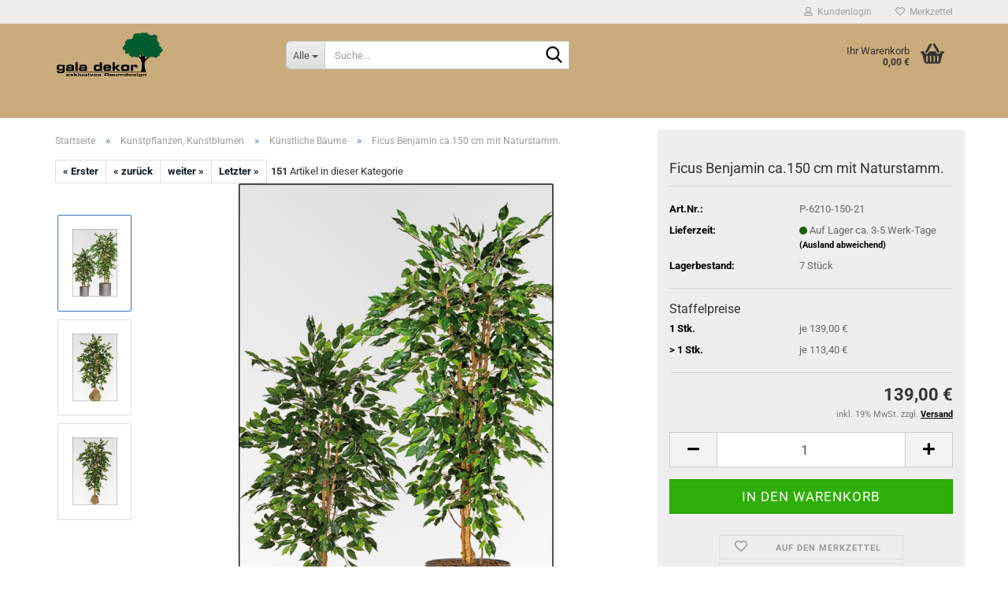

--- FILE ---
content_type: text/html; charset=utf-8
request_url: https://www.galadekor.de/ficus-benjamin-ca-150-cm-mit-naturstamm.html
body_size: 20192
content:





	<!DOCTYPE html>
	<html xmlns="http://www.w3.org/1999/xhtml" dir="ltr" lang="de">
		
			<head>
				
					
					<!--

					=========================================================
					Shopsoftware by Gambio GmbH (c) 2005-2023 [www.gambio.de]
					=========================================================

					Gambio GmbH offers you highly scalable E-Commerce-Solutions and Services.
					The Shopsoftware is redistributable under the GNU General Public License (Version 2) [http://www.gnu.org/licenses/gpl-2.0.html].
					based on: E-Commerce Engine Copyright (c) 2006 xt:Commerce, created by Mario Zanier & Guido Winger and licensed under GNU/GPL.
					Information and contribution at http://www.xt-commerce.com

					=========================================================
					Please visit our website: www.gambio.de
					=========================================================

					-->
				

                

	

                    
                

				
					<meta name="viewport" content="width=device-width, initial-scale=1, minimum-scale=1.0" />
				

				
					<meta http-equiv="Content-Type" content="text/html; charset=utf-8" />
		<meta name="language" content="de" />
		<meta name="keywords" content="Ficus Benjamin, Birkenfeige, Ficus, Ficus Japonica, Ficus Hawaii, Zimmerpflanze" />
		<meta name="description" content="Wir bieten Ihnen eine große Auswahl an Ficus Benjamin Bäume in unserem Onlineshop zu günstigen Preisen und in einer Top Qualität" />
		<title>Wir bieten Ihnen eine grosse Auswahl an kuenstlichen Pflanzen in unserem Onlineshop zu guenstigen Preisen und in einer Top Qualitaet. - günstig kaufen bei galadekor.de</title>
		<meta property="og:title" content="Ficus Benjamin ca.150 cm mit Naturstamm." />
		<meta property="og:site_name" content="galadekor - Exklusives Raumdesign und hochwertige Kunstpflanzen." />
		<meta property="og:locale" content="de_DE" />
		<meta property="og:type" content="product" />
		<meta property="og:description" content="Wir bieten Ihnen eine große Auswahl an Ficus Benjamin Bäume in unserem Onlineshop zu günstigen Preisen und in einer Top Qualität" />
		<meta property="og:image" content="https://www.galadekor.de/images/product_images/info_images/Ficus-Benjamin-A-6210.jpg" />
		<meta property="og:image" content="https://www.galadekor.de/images/product_images/info_images/Ficus-Benjamin-P-6210-120-21.jpg" />
		<meta property="og:image" content="https://www.galadekor.de/images/product_images/info_images/Ficus-Benjamin-P-6210-180-21.jpg" />

				

								
									

				
					<base href="https://www.galadekor.de/" />
				

				
									

				
									

				
											
							<link id="main-css" type="text/css" rel="stylesheet" href="public/theme/styles/system/main.min.css?bust=1763773841" />
						
									

				
					<meta name="robots" content="index,follow" />
		<link rel="canonical" href="https://www.galadekor.de/ficus-benjamin-ca-150-cm-mit-naturstamm.html" />
		<meta property="og:url" content="https://www.galadekor.de/ficus-benjamin-ca-150-cm-mit-naturstamm.html">
		<script src="https://cdn.gambiohub.com/sdk/1.1.0/dist/bundle.js"></script><script>var payPalText = {"ecsNote":"Bitte w\u00e4hlen Sie ihre gew\u00fcnschte PayPal-Zahlungsweise.","paypalUnavailable":"PayPal steht f\u00fcr diese Transaktion im Moment nicht zur Verf\u00fcgung.","errorContinue":"weiter","continueToPayPal":"Weiter mit","errorCheckData":"Es ist ein Fehler aufgetreten. Bitte \u00fcberpr\u00fcfen Sie Ihre Eingaben."};var payPalButtonSettings = {"jssrc":"https:\/\/www.paypal.com\/sdk\/js?client-id=AVEjCpwSc-e9jOY8dHKoTUckaKtPo0shiwe_T2rKtxp30K4TYGRopYjsUS6Qmkj6bILd7Nt72pbMWCXe&commit=false&intent=capture&components=buttons%2Cmarks%2Cmessages%2Cfunding-eligibility%2Cgooglepay%2Capplepay%2Chosted-fields&integration-date=2021-11-25&merchant-id=TZJLHTXAFNJPA&currency=EUR","env":"live","commit":false,"style":{"label":"checkout","shape":"rect","color":"gold","layout":"vertical","tagline":false},"locale":"","fundingCardAllowed":true,"fundingELVAllowed":true,"fundingCreditAllowed":false,"createPaymentUrl":"https:\/\/www.galadekor.de\/shop.php?do=PayPalHub\/CreatePayment&initiator=ecs","authorizedPaymentUrl":"https:\/\/www.galadekor.de\/shop.php?do=PayPalHub\/AuthorizedPayment&initiator=ecs","checkoutUrl":"https:\/\/www.galadekor.de\/shop.php?do=PayPalHub\/RedirectGuest","createOrderUrl":"https:\/\/www.galadekor.de\/shop.php?do=PayPalHub\/CreateOrder&initiator=ecs","getOrderUrl":"https:\/\/www.galadekor.de\/shop.php?do=PayPalHub\/GetOrder","approvedOrderUrl":"https:\/\/www.galadekor.de\/shop.php?do=PayPalHub\/ApprovedOrder&initiator=ecs","paymentApproved":false,"developmentMode":false,"cartAmount":0};var jsShoppingCart = {"languageCode":"de","verifySca":"https:\/\/www.galadekor.de\/shop.php?do=PayPalHub\/VerifySca","totalAmount":"0.00","currency":"EUR","jssrc":"https:\/\/www.paypal.com\/sdk\/js?client-id=AVEjCpwSc-e9jOY8dHKoTUckaKtPo0shiwe_T2rKtxp30K4TYGRopYjsUS6Qmkj6bILd7Nt72pbMWCXe&commit=false&intent=capture&components=buttons%2Cmarks%2Cmessages%2Cfunding-eligibility%2Cgooglepay%2Capplepay%2Chosted-fields&integration-date=2021-11-25&merchant-id=TZJLHTXAFNJPA&currency=EUR","env":"live","commit":false,"style":{"label":"checkout","shape":"rect","color":"gold","layout":"vertical","tagline":false},"locale":"","fundingCardAllowed":true,"fundingELVAllowed":true,"fundingCreditAllowed":false,"createPaymentUrl":"https:\/\/www.galadekor.de\/shop.php?do=PayPalHub\/CreatePayment&initiator=ecs","authorizedPaymentUrl":"https:\/\/www.galadekor.de\/shop.php?do=PayPalHub\/AuthorizedPayment&initiator=ecs","checkoutUrl":"https:\/\/www.galadekor.de\/shop.php?do=PayPalHub\/RedirectGuest","createOrderUrl":"https:\/\/www.galadekor.de\/shop.php?do=PayPalHub\/CreateOrder&initiator=ecs","getOrderUrl":"https:\/\/www.galadekor.de\/shop.php?do=PayPalHub\/GetOrder","approvedOrderUrl":"https:\/\/www.galadekor.de\/shop.php?do=PayPalHub\/ApprovedOrder&initiator=ecs","paymentApproved":false,"developmentMode":false,"cartAmount":0};var payPalBannerSettings = {};</script><script id="paypalconsent" type="application/json">{"purpose_id":null}</script><script src="GXModules/Gambio/Hub/Shop/Javascript/PayPalLoader.js?v=1744041381" async></script>
				

				
									

				
									

			</head>
		
		
			<body class="page-product-info"
				  data-gambio-namespace="https://www.galadekor.de/public/theme/javascripts/system"
				  data-jse-namespace="https://www.galadekor.de/JSEngine/build"
				  data-gambio-controller="initialize"
				  data-gambio-widget="input_number responsive_image_loader transitions header image_maps modal history dropdown core_workarounds anchor"
				  data-input_number-separator=","
					>

				
					
				

				
									

				
									
		




	



	
		<div id="outer-wrapper" >
			
				<header id="header" class="navbar">
					
	





	<div id="topbar-container">
						
		
					

		
			<div class="navbar-topbar">
				
					<nav data-gambio-widget="menu link_crypter" data-menu-switch-element-position="false" data-menu-events='{"desktop": ["click"], "mobile": ["click"]}' data-menu-ignore-class="dropdown-menu">
						<ul class="nav navbar-nav navbar-right" data-menu-replace="partial">

                            <li class="navbar-topbar-item">
                                <ul id="secondaryNavigation" class="nav navbar-nav ignore-menu">
                                                                    </ul>

                                <script id="secondaryNavigation-menu-template" type="text/mustache">
                                    
                                        <ul id="secondaryNavigation" class="nav navbar-nav">
                                            <li v-for="(item, index) in items" class="navbar-topbar-item hidden-xs content-manager-item">
                                                <a href="javascript:;" :title="item.title" @click="goTo(item.content)">
                                                    <span class="fa fa-arrow-circle-right visble-xs-block"></span>
                                                    {{item.title}}
                                                </a>
                                            </li>
                                        </ul>
                                    
                                </script>
                            </li>

							
															

							
															

							
															

							
															

							
															

							
							
																	
										<li class="dropdown navbar-topbar-item first">
											<a title="Anmeldung" href="/ficus-benjamin-ca-150-cm-mit-naturstamm.html#" class="dropdown-toggle" data-toggle-hover="dropdown" role="button" aria-label="Kundenlogin">
												
																											
															<span class="fa fa-user-o"></span>
														
																									

												&nbsp;Kundenlogin
											</a>
											




	<ul class="dropdown-menu dropdown-menu-login arrow-top">
		
			<li class="arrow"></li>
		
		
		
			<li class="dropdown-header hidden-xs">Kundenlogin</li>
		
		
		
			<li>
				<form action="https://www.galadekor.de/login.php?action=process" method="post" class="form-horizontal">
					<input type="hidden" name="return_url" value="https://www.galadekor.de/ficus-benjamin-ca-150-cm-mit-naturstamm.html">
					<input type="hidden" name="return_url_hash" value="64ba8d2bdb7c792da00944861caf9f19423969f14c0f8c779abf7c14746b52d9">
					
						<div class="form-group">
                            <label for="box-login-dropdown-login-username" class="form-control sr-only">E-Mail</label>
							<input autocomplete="username" type="email" id="box-login-dropdown-login-username" oninvalid="this.setCustomValidity('Bitte geben Sie eine korrekte Emailadresse ein.')" class="form-control" placeholder="E-Mail" name="email_address" />
						</div>
					
					
                        <div class="form-group password-form-field" data-gambio-widget="show_password">
                            <label for="box-login-dropdown-login-password" class="form-control sr-only">Passwort</label>
                            <input autocomplete="current-password" type="password" id="box-login-dropdown-login-password" class="form-control" placeholder="Passwort" name="password" />
                            <button class="btn show-password hidden" type="button">
                                <i class="fa fa-eye" aria-hidden="true"></i>
                                <span class="sr-only">Toggle Password View</span>
                            </button>
                        </div>
					
					
						<div class="dropdown-footer row">
							
	
								
									<input type="submit" class="btn btn-primary btn-block" value="Anmelden" />
								
								<ul>
									
										<li>
											<a title="Konto erstellen" href="https://www.galadekor.de/shop.php?do=CreateRegistree">
												Konto erstellen
											</a>
										</li>
									
									
										<li>
											<a title="Passwort vergessen?" href="https://www.galadekor.de/password_double_opt.php">
												Passwort vergessen?
											</a>
										</li>
									
								</ul>
							
	

	
						</div>
					
				</form>
			</li>
		
	</ul>


										</li>
									
															

							
																	
										<li class="navbar-topbar-item">
											<a href="https://www.galadekor.de/wish_list.php" title="Merkzettel anzeigen" aria-label="Merkzettel">
												
																											
															<span class="fa fa-heart-o"></span>
														
																									

												&nbsp;Merkzettel
											</a>
										</li>
									
															

							
						</ul>
					</nav>
				
			</div>
		
	</div>




	<div class="inside">

		<div class="row">

		
												
			<div class="navbar-header" data-gambio-widget="mobile_menu">
									
							
		<div id="navbar-brand" class="navbar-brand">
			<a href="https://www.galadekor.de/" title="galadekor - Exklusives Raumdesign und hochwertige Kunstpflanzen.">
				<img id="main-header-logo" class="img-responsive" src="https://www.galadekor.de/images/logos/logo-mit-baum-krone-gran-2012_logo.png" alt="galadekor - Exklusives Raumdesign und hochwertige Kunstpflanzen.-Logo">
			</a>
		</div>
	
					
								
					
	
	
			
	
		<button type="button" class="navbar-toggle" aria-label="navigationbar toggle button" data-mobile_menu-target="#categories .navbar-collapse"
		        data-mobile_menu-body-class="categories-open" data-mobile_menu-toggle-content-visibility>
			<img src="public/theme/images/svgs/bars.svg" class="gx-menu svg--inject" alt="menu bars icon">
		</button>
	
	
	
		<button type="button" class="navbar-toggle cart-icon" data-mobile_menu-location="shopping_cart.php">
			<img src="public/theme/images/svgs/basket.svg" class="gx-cart-basket svg--inject" alt="shopping cart icon">
			<span class="cart-products-count hidden">
				0
			</span>
		</button>
	
	
			
			<button type="button" class="navbar-toggle" aria-label="searchbar toggle button" data-mobile_menu-target=".navbar-search" data-mobile_menu-body-class="search-open"
					data-mobile_menu-toggle-content-visibility>
				<img src="public/theme/images/svgs/search.svg" class="gx-search svg--inject" alt="search icon">
			</button>
		
	
				
			</div>
		

		
							






	<div class="navbar-search collapse">

		
						<p class="navbar-search-header dropdown-header">Suche</p>
		

		
			<form role="search" action="advanced_search_result.php" method="get" data-gambio-widget="live_search">

				<div class="navbar-search-input-group input-group">
					<div class="navbar-search-input-group-btn input-group-btn custom-dropdown" data-dropdown-trigger-change="false" data-dropdown-trigger-no-change="false">

						
							<button aria-label="Suche..." type="button" class="btn btn-default dropdown-toggle" data-toggle="dropdown" aria-haspopup="true" aria-expanded="false">
								<span class="dropdown-name">Alle</span> <span class="caret"></span>
							</button>
						

						
															
									<ul class="dropdown-menu">
																				
												<li><a href="#" data-rel="0">Alle</a></li>
											
																							
													<li><a href="#" data-rel="407">Sonderangebote</a></li>
												
																							
													<li><a href="#" data-rel="220">Kunstpflanzen, Kunstblumen</a></li>
												
																							
													<li><a href="#" data-rel="384">Kunstpflanzen mit Pflanzgefäß</a></li>
												
																							
													<li><a href="#" data-rel="381">Brandschutzmittel nach DIN 4102 B1</a></li>
												
																							
													<li><a href="#" data-rel="301">Bodenvasen, Pflanzkübel, Töpfe</a></li>
												
																							
													<li><a href="#" data-rel="387">Dekorationselemente</a></li>
												
																							
													<li><a href="#" data-rel="383">Licht & Wasser</a></li>
												
																							
													<li><a href="#" data-rel="380">Deko Trockenpflanzen</a></li>
												
																														</ul>
								
													

						
															
                                    <label for="top-search-button-categories-id" class="sr-only">Alle</label>
									<select id="top-search-button-categories-id" name="categories_id">
										<option value="0">Alle</option>
																																	
													<option value="407">Sonderangebote</option>
												
																							
													<option value="220">Kunstpflanzen, Kunstblumen</option>
												
																							
													<option value="384">Kunstpflanzen mit Pflanzgefäß</option>
												
																							
													<option value="381">Brandschutzmittel nach DIN 4102 B1</option>
												
																							
													<option value="301">Bodenvasen, Pflanzkübel, Töpfe</option>
												
																							
													<option value="387">Dekorationselemente</option>
												
																							
													<option value="383">Licht & Wasser</option>
												
																							
													<option value="380">Deko Trockenpflanzen</option>
												
																														</select>
								
													

					</div>
					<input type="text" id="search-field-input" name="keywords" placeholder="Suche..." class="form-control search-input" autocomplete="off" />
					
					<button aria-label="Suche..." type="submit" class="form-control-feedback">
						<img src="public/theme/images/svgs/search.svg" class="gx-search-input svg--inject" alt="search icon">
					</button>
					

                    <label for="search-field-input" class="control-label sr-only">Suche...</label>
					

				</div>


									<input type="hidden" value="1" name="inc_subcat" />
				
				
					<div class="navbar-search-footer visible-xs-block">
						
							<button class="btn btn-primary btn-block" type="submit">
								Suche...
							</button>
						
						
							<a href="advanced_search.php" class="btn btn-default btn-block" title="Erweiterte Suche">
								Erweiterte Suche
							</a>
						
					</div>
				

				<div class="search-result-container"></div>

			</form>
		
	</div>


					

		
							
					
	<div class="custom-container">
		
			<div class="inside">
				
											
							<!--&nbsp;-->
						
									
			</div>
		
	</div>
				
					

		
    		<!-- layout_header honeygrid -->
							
					


	<nav id="cart-container" class="navbar-cart" data-gambio-widget="menu cart_dropdown" data-menu-switch-element-position="false">
		
			<ul class="cart-container-inner">
				
					<li>
						<a href="https://www.galadekor.de/shopping_cart.php" class="dropdown-toggle">
							
								<img src="public/theme/images/svgs/basket.svg" alt="shopping cart icon" class="gx-cart-basket svg--inject">
								<span class="cart">
									Ihr Warenkorb<br />
									<span class="products">
										0,00 &euro;
									</span>
								</span>
							
							
																	<span class="cart-products-count hidden">
										
									</span>
															
						</a>

						
							



	<ul class="dropdown-menu arrow-top cart-dropdown cart-empty">
		
			<li class="arrow"></li>
		
	
		
					
	
		
			<li class="cart-dropdown-inside">
		
				
									
				
									
						<div class="cart-empty">
							Sie haben noch keine Artikel in Ihrem Warenkorb.
						</div>
					
								
			</li>
		
	</ul>
						
					</li>
				
			</ul>
		
	</nav>

				
					

		</div>

	</div>









	<noscript>
		<div class="alert alert-danger noscript-notice" role="alert">
			JavaScript ist in Ihrem Browser deaktiviert. Aktivieren Sie JavaScript, um alle Funktionen des Shops nutzen und alle Inhalte sehen zu können.
		</div>
	</noscript>



			



	
					
				<div id="categories">
					<div class="navbar-collapse collapse">
						
							<nav class="navbar-default navbar-categories hidden-sm hidden-md hidden-lg" data-gambio-widget="menu">
								
									<ul class="level-1 nav navbar-nav">
																				
										
											<li class="dropdown dropdown-more" style="display: none">
												
													<a class="dropdown-toggle" href="#" title="">
														Weitere
													</a>
												
												
													<ul class="level-2 dropdown-menu ignore-menu"></ul>
												
											</li>
										
									</ul>
								
							</nav>
						
					</div>
				</div>
			
			


					</header>
			

			
				
				

			
				<div id="wrapper">
					<div class="row">

						
							<div id="main">
								<div class="main-inside">
									
										
	
			<script type="application/ld+json">{"@context":"https:\/\/schema.org","@type":"BreadcrumbList","itemListElement":[{"@type":"ListItem","position":1,"name":"Startseite","item":"https:\/\/www.galadekor.de\/"},{"@type":"ListItem","position":2,"name":"Kunstpflanzen, Kunstblumen","item":"https:\/\/www.galadekor.de\/Kunstplanzen-kuenstliche-Pflanzen-Textilpflanzen-Pflanzen-aus-Kunststoff-kuenstliche-Baeume-kuenstliche-Palmen-kuenstliche-Ranken-kuenstliche-Buesche\/"},{"@type":"ListItem","position":3,"name":"K\u00fcnstliche B\u00e4ume","item":"https:\/\/www.galadekor.de\/Kunstplanzen-kuenstliche-Pflanzen-Textilpflanzen-Pflanzen-aus-Kunststoff-kuenstliche-Baeume-kuenstliche-Palmen-kuenstliche-Ranken-kuenstliche-Buesche\/Kuenstliche-Baeume-Kunstbaeume-Ficus-Birkenfeige-Bambus-Lorbeer-Buchsbaum-Schefflera-Bougainvillea-Aralie-Mango-Kaffee-Longivolia-Goldregen-Oliven-mit-Bonsaistamm-Exoten-Sonderanfertigungen\/"},{"@type":"ListItem","position":4,"name":"Ficus Benjamin ca.150 cm mit Naturstamm.","item":"https:\/\/www.galadekor.de\/ficus-benjamin-ca-150-cm-mit-naturstamm.html"}]}</script>
	    
		<div id="breadcrumb_navi">
            				<span class="breadcrumbEntry">
													<a href="https://www.galadekor.de/" class="headerNavigation" >
								<span aria-label="Startseite">Startseite</span>
							</a>
											</span>
                <span class="breadcrumbSeparator"> &raquo; </span>            				<span class="breadcrumbEntry">
													<a href="https://www.galadekor.de/Kunstplanzen-kuenstliche-Pflanzen-Textilpflanzen-Pflanzen-aus-Kunststoff-kuenstliche-Baeume-kuenstliche-Palmen-kuenstliche-Ranken-kuenstliche-Buesche/" class="headerNavigation" >
								<span aria-label="Kunstpflanzen, Kunstblumen">Kunstpflanzen, Kunstblumen</span>
							</a>
											</span>
                <span class="breadcrumbSeparator"> &raquo; </span>            				<span class="breadcrumbEntry">
													<a href="https://www.galadekor.de/Kunstplanzen-kuenstliche-Pflanzen-Textilpflanzen-Pflanzen-aus-Kunststoff-kuenstliche-Baeume-kuenstliche-Palmen-kuenstliche-Ranken-kuenstliche-Buesche/Kuenstliche-Baeume-Kunstbaeume-Ficus-Birkenfeige-Bambus-Lorbeer-Buchsbaum-Schefflera-Bougainvillea-Aralie-Mango-Kaffee-Longivolia-Goldregen-Oliven-mit-Bonsaistamm-Exoten-Sonderanfertigungen/" class="headerNavigation" >
								<span aria-label="Künstliche Bäume">Künstliche Bäume</span>
							</a>
											</span>
                <span class="breadcrumbSeparator"> &raquo; </span>            				<span class="breadcrumbEntry">
													<span aria-label="Ficus Benjamin ca.150 cm mit Naturstamm.">Ficus Benjamin ca.150 cm mit Naturstamm.</span>
                        					</span>
                            		</div>
    


									

									
										<div id="shop-top-banner">
																					</div>
									

									




	
		


	<div id="product_navigation" class="panel-pagination">
		<nav>
			
				<ul class="pagination">
											
							<li>
								<a href="efeupyramiden-baum-ca-90-cm-gruen.html">&laquo; Erster</a>
							</li>
						
							
											
							<li>
								<a href="ficus-benjamin-ca-120-cm-permanent-schwerentflammbar.html">&laquo; zurück</a>
							</li>
						
							
											
							<li>
								<a href="buchsbaum-kugel-kuenstlich-kurzer-naturstamm-ca-40-cm-durchmesser-auch-fuer-den-aussenbereich-geeignet.html">weiter &raquo;</a>
							</li>
						
							
											
							<li>
								<a href="eichen-baum-permanent-schwerentflammbar-2084.html">Letzter &raquo;</a>
							</li>
						
									</ul>
			
			
			
				<span><strong>151</strong> Artikel in dieser Kategorie</span>
			
		</nav>
	</div>

	

			<script type="application/ld+json">
			{"@context":"http:\/\/schema.org","@type":"Product","name":"Ficus Benjamin ca.150 cm mit Naturstamm.","description":"Neu! jetzt Staffelpreise schon ab 2 St&uuml;ck  K&uuml;nstlicher Ficus Benjamin mit 3 fachen Naturstamm 816 Blatt, ca. 150 cm.  Dieser sch&ouml;ne Ficus Benjamin besitzt einen 3-st&auml;mmigen Naturstamm ist aus nat&uuml;rlich gewachsenem Holz. Farbgebung und Maserung der Bl&auml;tter ergeben eine t&auml;uschend echte Nachbildung des Originals.  Alle Ficuszweige besitzen einen mit Kunststoff ummantelten Draht, der dem Zweig nach Drapierung das nat&uuml;rliche Aussehens verleiht.    Abmessungen, Gewicht und Farbe:    H&ouml;he: 150 cm  Blattzahl: 816  Material: Textilbl&auml;tter\/Polyesterfaser  Gewicht: 3 kg  Farben: gr&uuml;n    Produktmerkmale:    Kategorie: Ficus Benjamin, Birkenfeige  Handgemacht - jedes St&uuml;ck ein Unikat.  Pflanze mit Standfu&szlig; (Plastiktopf mit Beton gef&uuml;llt)  F&uuml;r den Innenbereich geeignet.    Pflanze ist auch in den Gr&ouml;&szlig;en 120,180,210,250 cm lieferbar.  Bitte beachten Sie:  Abgebildete &Uuml;bert&ouml;pfe dienen der Dekoration und geh&ouml;ren nicht zum Lieferumfang. B&auml;ume werden in der Regel mit einem Standfu&szlig; bestehend aus einem mit Beton gef&uuml;lltem Kunststofftopf geliefert.  Ranken, Topfpflanzen, B&uuml;sche, Farne, Blumenstr&auml;u&szlig;e und Zweige werden ohne Topf geliefert.  Alle genannten Angaben und Bilder zum Produkt sind Hersteller-Informationen und k&ouml;nnen ggf. abweichen. Technische &Auml;nderungen und Irrt&uuml;mer vorbehalten. Alle Grafiken und Warenzeichen auf dieser Seite unterliegen dem Recht der jeweiligen Eigent&uuml;mer.  Suchbegriffe: Birkenfeige, Ficus Benjamini, Ficus Bejamin, Ficus Hawaii, Ficus Japonica  Registered","image":["https:\/\/www.galadekor.de\/images\/product_images\/info_images\/Ficus-Benjamin-A-6210.jpg","https:\/\/www.galadekor.de\/images\/product_images\/info_images\/Ficus-Benjamin-P-6210-120-21.jpg","https:\/\/www.galadekor.de\/images\/product_images\/info_images\/Ficus-Benjamin-P-6210-180-21.jpg"],"url":"https:\/\/www.galadekor.de\/ficus-benjamin-ca-150-cm-mit-naturstamm.html","itemCondition":"NewCondition","offers":{"@type":"Offer","availability":"InStock","price":"139.00","priceCurrency":"EUR","priceSpecification":{"@type":"http:\/\/schema.org\/PriceSpecification","price":"139.00","priceCurrency":"EUR","valueAddedTaxIncluded":true},"url":"https:\/\/www.galadekor.de\/ficus-benjamin-ca-150-cm-mit-naturstamm.html","priceValidUntil":"2100-01-01 00:00:00"},"model":"P-6210-150-21","sku":"P-6210-150-21"}
		</script>
		<div class="product-info product-info-default row">
		
		
			<div id="product_image_layer">
			
	<div class="product-info-layer-image">
		<div class="product-info-image-inside">
										


    		<script>
            
            window.addEventListener('DOMContentLoaded', function(){
				$.extend(true, $.magnificPopup.defaults, { 
					tClose: 'Schlie&szlig;en (Esc)', // Alt text on close button
					tLoading: 'L&auml;dt...', // Text that is displayed during loading. Can contain %curr% and %total% keys
					
					gallery: { 
						tPrev: 'Vorgänger (Linke Pfeiltaste)', // Alt text on left arrow
						tNext: 'Nachfolger (Rechte Pfeiltaste)', // Alt text on right arrow
						tCounter: '%curr% von %total%' // Markup for "1 of 7" counter
						
					}
				});
			});
            
		</script>
    



	
			
	
	<div>
		<div id="product-info-layer-image" class="swiper-container" data-gambio-_widget="swiper" data-swiper-target="" data-swiper-controls="#product-info-layer-thumbnails" data-swiper-slider-options='{"breakpoints": [], "initialSlide": 0, "pagination": ".js-product-info-layer-image-pagination", "nextButton": ".js-product-info-layer-image-button-next", "prevButton": ".js-product-info-layer-image-button-prev", "effect": "fade", "autoplay": null, "initialSlide": ""}' >
			<div class="swiper-wrapper" >
			
				
											
															
																	

								
																			
																					
																	

								
									
			<div class="swiper-slide" >
				<div class="swiper-slide-inside ">
									
						<img class="img-responsive"
                                loading="lazy"
																								src="images/product_images/popup_images/Ficus-Benjamin-A-6210.jpg"
								 alt="Ficus Benjamin ca.150 cm mit Naturstamm."								 title="Ficus Benjamin ca.150 cm mit Naturstamm."								 data-magnifier-src="images/product_images/original_images/Ficus-Benjamin-A-6210.jpg"						/>
					
							</div>
			</div>
	
								
															
																	

								
																			
																					
																	

								
									
			<div class="swiper-slide"  data-index="1">
				<div class="swiper-slide-inside ">
									
						<img class="img-responsive"
                                loading="lazy"
																								src="images/product_images/popup_images/Ficus-Benjamin-P-6210-120-21.jpg"
								 alt="Ficus Benjamin ca.150 cm mit Naturstamm."								 title="Ficus Benjamin ca.150 cm mit Naturstamm."								 data-magnifier-src="images/product_images/original_images/Ficus-Benjamin-P-6210-120-21.jpg"						/>
					
							</div>
			</div>
	
								
															
																	

								
																			
																					
																	

								
									
			<div class="swiper-slide"  data-index="2">
				<div class="swiper-slide-inside ">
									
						<img class="img-responsive"
                                loading="lazy"
																								src="images/product_images/popup_images/Ficus-Benjamin-P-6210-180-21.jpg"
								 alt="Ficus Benjamin ca.150 cm mit Naturstamm."								 title="Ficus Benjamin ca.150 cm mit Naturstamm."								 data-magnifier-src="images/product_images/original_images/Ficus-Benjamin-P-6210-180-21.jpg"						/>
					
							</div>
			</div>
	
								
													
									
			</div>
			
			
				<script type="text/mustache">
					<template>
						
							{{#.}}
								<div class="swiper-slide {{className}}">
									<div class="swiper-slide-inside">
										<img loading="lazy" {{{srcattr}}} alt="{{title}}" title="{{title}}" />
									</div>
								</div>
							{{/.}}
						
					</template>
				</script>
			
			
	</div>
	
	
					
                <button class="js-product-info-layer-image-button-prev swiper-button-prev" role="button" tabindex="0" aria-label="vorherige Produkte"></button>
			
			
                <button class="js-product-info-layer-image-button-next swiper-button-next" role="button" tabindex="0" aria-label="nächste Produkte"></button>
			
			
	
	</div>
	
	
			

								</div>
	</div>

				
			<div class="product-info-layer-thumbnails">
				


    		<script>
            
            window.addEventListener('DOMContentLoaded', function(){
				$.extend(true, $.magnificPopup.defaults, { 
					tClose: 'Schlie&szlig;en (Esc)', // Alt text on close button
					tLoading: 'L&auml;dt...', // Text that is displayed during loading. Can contain %curr% and %total% keys
					
					gallery: { 
						tPrev: 'Vorgänger (Linke Pfeiltaste)', // Alt text on left arrow
						tNext: 'Nachfolger (Rechte Pfeiltaste)', // Alt text on right arrow
						tCounter: '%curr% von %total%' // Markup for "1 of 7" counter
						
					}
				});
			});
            
		</script>
    



	
			
	
	<div>
		<div id="product-info-layer-thumbnails" class="swiper-container" data-gambio-_widget="swiper" data-swiper-target="#product-info-layer-image" data-swiper-controls="" data-swiper-slider-options='{"breakpoints": [], "initialSlide": 0, "pagination": ".js-product-info-layer-thumbnails-pagination", "nextButton": ".js-product-info-layer-thumbnails-button-next", "prevButton": ".js-product-info-layer-thumbnails-button-prev", "spaceBetween": 10, "loop": false, "slidesPerView": "auto", "autoplay": null, "initialSlide": ""}' data-swiper-breakpoints="[]">
			<div class="swiper-wrapper" >
			
				
											
															
																	

								
																	

								
									
			<div class="swiper-slide" >
				<div class="swiper-slide-inside ">
									
						<div class="align-middle">
							<img
                                    loading="lazy"
									class="img-responsive"
																		src="images/product_images/gallery_images/Ficus-Benjamin-A-6210.jpg"
									 alt="Preview: Ficus Benjamin ca.150 cm mit Naturstamm."									 title="Preview: Ficus Benjamin ca.150 cm mit Naturstamm."									 data-magnifier-src="images/product_images/original_images/Ficus-Benjamin-A-6210.jpg"							/>
						</div>
					
							</div>
			</div>
	
								
															
																	

								
																	

								
									
			<div class="swiper-slide"  data-index="1">
				<div class="swiper-slide-inside ">
									
						<div class="align-middle">
							<img
                                    loading="lazy"
									class="img-responsive"
																		src="images/product_images/gallery_images/Ficus-Benjamin-P-6210-120-21.jpg"
									 alt="Preview: Ficus Benjamin ca.150 cm mit Naturstamm."									 title="Preview: Ficus Benjamin ca.150 cm mit Naturstamm."									 data-magnifier-src="images/product_images/original_images/Ficus-Benjamin-P-6210-120-21.jpg"							/>
						</div>
					
							</div>
			</div>
	
								
															
																	

								
																	

								
									
			<div class="swiper-slide"  data-index="2">
				<div class="swiper-slide-inside ">
									
						<div class="align-middle">
							<img
                                    loading="lazy"
									class="img-responsive"
																		src="images/product_images/gallery_images/Ficus-Benjamin-P-6210-180-21.jpg"
									 alt="Preview: Ficus Benjamin ca.150 cm mit Naturstamm."									 title="Preview: Ficus Benjamin ca.150 cm mit Naturstamm."									 data-magnifier-src="images/product_images/original_images/Ficus-Benjamin-P-6210-180-21.jpg"							/>
						</div>
					
							</div>
			</div>
	
								
													
									
			</div>
			
			
				<script type="text/mustache">
					<template>
						
							{{#.}}
								<div class="swiper-slide {{className}}">
									<div class="swiper-slide-inside">
										<img loading="lazy" {{{srcattr}}} alt="{{title}}" title="{{title}}" />
									</div>
								</div>
							{{/.}}
						
					</template>
				</script>
			
			
	</div>
	
	
			
	
	</div>
	
	
			

			</div>
		
		

			</div>
					

		
			<div class="product-info-content col-xs-12" data-gambio-widget="cart_handler" data-cart_handler-page="product-info">

				
					<div class="row">
						
						
							<div class="product-info-title-mobile  col-xs-12 visible-xs-block visible-sm-block">
								
									<span>Ficus Benjamin ca.150 cm mit Naturstamm.</span>
								

								
									<div>
																			</div>
								
							</div>
						

						
							
						

						
								
		<div class="product-info-stage col-xs-12 col-md-8">

			<div id="image-collection-container">
					
		<div class="product-info-image has-zoom" data-gambio-widget="image_gallery_lightbox magnifier" data-magnifier-target=".magnifier-target">
			<div class="product-info-image-inside">
				


    		<script>
            
            window.addEventListener('DOMContentLoaded', function(){
				$.extend(true, $.magnificPopup.defaults, { 
					tClose: 'Schlie&szlig;en (Esc)', // Alt text on close button
					tLoading: 'L&auml;dt...', // Text that is displayed during loading. Can contain %curr% and %total% keys
					
					gallery: { 
						tPrev: 'Vorgänger (Linke Pfeiltaste)', // Alt text on left arrow
						tNext: 'Nachfolger (Rechte Pfeiltaste)', // Alt text on right arrow
						tCounter: '%curr% von %total%' // Markup for "1 of 7" counter
						
					}
				});
			});
            
		</script>
    



	
			
	
	<div>
		<div id="product_image_swiper" class="swiper-container" data-gambio-widget="swiper" data-swiper-target="" data-swiper-controls="#product_thumbnail_swiper, #product_thumbnail_swiper_mobile" data-swiper-slider-options='{"breakpoints": [], "initialSlide": 0, "pagination": ".js-product_image_swiper-pagination", "nextButton": ".js-product_image_swiper-button-next", "prevButton": ".js-product_image_swiper-button-prev", "effect": "fade", "autoplay": null}' >
			<div class="swiper-wrapper" >
			
				
											
															
																	

								
																	

								
									
			<div class="swiper-slide" >
				<div class="swiper-slide-inside ">
									
						<a onclick="return false" href="images/product_images/original_images/Ficus-Benjamin-A-6210.jpg" title="Ficus Benjamin ca.150 cm mit Naturstamm.">
							<img class="img-responsive"
                                    loading="lazy"
																											src="images/product_images/info_images/Ficus-Benjamin-A-6210.jpg"
									 alt="Ficus Benjamin ca.150 cm mit Naturstamm."									 title="Ficus Benjamin ca.150 cm mit Naturstamm."									 data-magnifier-src="images/product_images/original_images/Ficus-Benjamin-A-6210.jpg"							/>
						</a>
					
							</div>
			</div>
	
								
															
																	

								
																	

								
									
			<div class="swiper-slide"  data-index="1">
				<div class="swiper-slide-inside ">
									
						<a onclick="return false" href="images/product_images/original_images/Ficus-Benjamin-P-6210-120-21.jpg" title="Ficus Benjamin ca.150 cm mit Naturstamm.">
							<img class="img-responsive"
                                    loading="lazy"
																											src="images/product_images/info_images/Ficus-Benjamin-P-6210-120-21.jpg"
									 alt="Ficus Benjamin ca.150 cm mit Naturstamm."									 title="Ficus Benjamin ca.150 cm mit Naturstamm."									 data-magnifier-src="images/product_images/original_images/Ficus-Benjamin-P-6210-120-21.jpg"							/>
						</a>
					
							</div>
			</div>
	
								
															
																	

								
																	

								
									
			<div class="swiper-slide"  data-index="2">
				<div class="swiper-slide-inside ">
									
						<a onclick="return false" href="images/product_images/original_images/Ficus-Benjamin-P-6210-180-21.jpg" title="Ficus Benjamin ca.150 cm mit Naturstamm.">
							<img class="img-responsive"
                                    loading="lazy"
																											src="images/product_images/info_images/Ficus-Benjamin-P-6210-180-21.jpg"
									 alt="Ficus Benjamin ca.150 cm mit Naturstamm."									 title="Ficus Benjamin ca.150 cm mit Naturstamm."									 data-magnifier-src="images/product_images/original_images/Ficus-Benjamin-P-6210-180-21.jpg"							/>
						</a>
					
							</div>
			</div>
	
								
													
									
			</div>
			
			
				<script type="text/mustache">
					<template>
						
							{{#.}}
								<div class="swiper-slide {{className}}">
									<div class="swiper-slide-inside">
										<img loading="lazy" {{{srcattr}}} alt="{{title}}" title="{{title}}" />
									</div>
								</div>
							{{/.}}
						
					</template>
				</script>
			
			
	</div>
	
	
			
	
	</div>
	
	
			

			</div>
			<input type="hidden" id="current-gallery-hash" value="247eba950f1e032d3f79a3ed2214c783">
		</div>
	

	
		<div class="product-info-thumbnails hidden-xs hidden-sm swiper-vertical">
			


    		<script>
            
            window.addEventListener('DOMContentLoaded', function(){
				$.extend(true, $.magnificPopup.defaults, { 
					tClose: 'Schlie&szlig;en (Esc)', // Alt text on close button
					tLoading: 'L&auml;dt...', // Text that is displayed during loading. Can contain %curr% and %total% keys
					
					gallery: { 
						tPrev: 'Vorgänger (Linke Pfeiltaste)', // Alt text on left arrow
						tNext: 'Nachfolger (Rechte Pfeiltaste)', // Alt text on right arrow
						tCounter: '%curr% von %total%' // Markup for "1 of 7" counter
						
					}
				});
			});
            
		</script>
    



	
			
	
	<div>
		<div id="product_thumbnail_swiper" class="swiper-container" data-gambio-widget="swiper" data-swiper-target="#product_image_swiper" data-swiper-controls="" data-swiper-slider-options='{"breakpoints": [], "initialSlide": 0, "pagination": ".js-product_thumbnail_swiper-pagination", "nextButton": ".js-product_thumbnail_swiper-button-next", "prevButton": ".js-product_thumbnail_swiper-button-prev", "spaceBetween": 10, "loop": false, "direction": "vertical", "slidesPerView": 4, "autoplay": null}' data-swiper-breakpoints="[]">
			<div class="swiper-wrapper" >
			
				
											
															
																	

								
																	

								
									
			<div class="swiper-slide" >
				<div class="swiper-slide-inside vertical">
									
						<div class="align-middle">
							<img
                                    loading="lazy"
									class="img-responsive"
																		src="images/product_images/gallery_images/Ficus-Benjamin-A-6210.jpg"
									 alt="Preview: Ficus Benjamin ca.150 cm mit Naturstamm."									 title="Preview: Ficus Benjamin ca.150 cm mit Naturstamm."									 data-magnifier-src="images/product_images/original_images/Ficus-Benjamin-A-6210.jpg"							/>
						</div>
					
							</div>
			</div>
	
								
															
																	

								
																	

								
									
			<div class="swiper-slide"  data-index="1">
				<div class="swiper-slide-inside vertical">
									
						<div class="align-middle">
							<img
                                    loading="lazy"
									class="img-responsive"
																		src="images/product_images/gallery_images/Ficus-Benjamin-P-6210-120-21.jpg"
									 alt="Preview: Ficus Benjamin ca.150 cm mit Naturstamm."									 title="Preview: Ficus Benjamin ca.150 cm mit Naturstamm."									 data-magnifier-src="images/product_images/original_images/Ficus-Benjamin-P-6210-120-21.jpg"							/>
						</div>
					
							</div>
			</div>
	
								
															
																	

								
																	

								
									
			<div class="swiper-slide"  data-index="2">
				<div class="swiper-slide-inside vertical">
									
						<div class="align-middle">
							<img
                                    loading="lazy"
									class="img-responsive"
																		src="images/product_images/gallery_images/Ficus-Benjamin-P-6210-180-21.jpg"
									 alt="Preview: Ficus Benjamin ca.150 cm mit Naturstamm."									 title="Preview: Ficus Benjamin ca.150 cm mit Naturstamm."									 data-magnifier-src="images/product_images/original_images/Ficus-Benjamin-P-6210-180-21.jpg"							/>
						</div>
					
							</div>
			</div>
	
								
													
									
			</div>
			
			
				<script type="text/mustache">
					<template>
						
							{{#.}}
								<div class="swiper-slide {{className}}">
									<div class="swiper-slide-inside">
										<img loading="lazy" {{{srcattr}}} alt="{{title}}" title="{{title}}" />
									</div>
								</div>
							{{/.}}
						
					</template>
				</script>
			
			
	</div>
	
	
			
	
	</div>
	
	
			

		</div>
		<div class="product-info-thumbnails-mobile col-xs-12 visible-xs-block visible-sm-block">
			


    		<script>
            
            window.addEventListener('DOMContentLoaded', function(){
				$.extend(true, $.magnificPopup.defaults, { 
					tClose: 'Schlie&szlig;en (Esc)', // Alt text on close button
					tLoading: 'L&auml;dt...', // Text that is displayed during loading. Can contain %curr% and %total% keys
					
					gallery: { 
						tPrev: 'Vorgänger (Linke Pfeiltaste)', // Alt text on left arrow
						tNext: 'Nachfolger (Rechte Pfeiltaste)', // Alt text on right arrow
						tCounter: '%curr% von %total%' // Markup for "1 of 7" counter
						
					}
				});
			});
            
		</script>
    



	
			
	
	<div>
		<div id="product_thumbnail_swiper_mobile" class="swiper-container" data-gambio-widget="swiper" data-swiper-target="#product_image_swiper" data-swiper-controls="" data-swiper-slider-options='{"breakpoints": [], "initialSlide": 0, "pagination": ".js-product_thumbnail_swiper_mobile-pagination", "nextButton": ".js-product_thumbnail_swiper_mobile-button-next", "prevButton": ".js-product_thumbnail_swiper_mobile-button-prev", "spaceBetween": 10, "loop": false, "direction": "horizontal", "slidesPerView": 4, "autoplay": null}' data-swiper-breakpoints="[]">
			<div class="swiper-wrapper" >
			
				
											
															
																	

								
																	

								
									
			<div class="swiper-slide" >
				<div class="swiper-slide-inside ">
									
						<div class="align-vertical">
							<img
                                    loading="lazy"
																		src="images/product_images/gallery_images/Ficus-Benjamin-A-6210.jpg"
									 alt="Mobile Preview: Ficus Benjamin ca.150 cm mit Naturstamm."									 title="Mobile Preview: Ficus Benjamin ca.150 cm mit Naturstamm."									 data-magnifier-src="images/product_images/original_images/Ficus-Benjamin-A-6210.jpg"							/>
						</div>
					
							</div>
			</div>
	
								
															
																	

								
																	

								
									
			<div class="swiper-slide"  data-index="1">
				<div class="swiper-slide-inside ">
									
						<div class="align-vertical">
							<img
                                    loading="lazy"
																		src="images/product_images/gallery_images/Ficus-Benjamin-P-6210-120-21.jpg"
									 alt="Mobile Preview: Ficus Benjamin ca.150 cm mit Naturstamm."									 title="Mobile Preview: Ficus Benjamin ca.150 cm mit Naturstamm."									 data-magnifier-src="images/product_images/original_images/Ficus-Benjamin-P-6210-120-21.jpg"							/>
						</div>
					
							</div>
			</div>
	
								
															
																	

								
																	

								
									
			<div class="swiper-slide"  data-index="2">
				<div class="swiper-slide-inside ">
									
						<div class="align-vertical">
							<img
                                    loading="lazy"
																		src="images/product_images/gallery_images/Ficus-Benjamin-P-6210-180-21.jpg"
									 alt="Mobile Preview: Ficus Benjamin ca.150 cm mit Naturstamm."									 title="Mobile Preview: Ficus Benjamin ca.150 cm mit Naturstamm."									 data-magnifier-src="images/product_images/original_images/Ficus-Benjamin-P-6210-180-21.jpg"							/>
						</div>
					
							</div>
			</div>
	
								
													
									
			</div>
			
			
				<script type="text/mustache">
					<template>
						
							{{#.}}
								<div class="swiper-slide {{className}}">
									<div class="swiper-slide-inside">
										<img loading="lazy" {{{srcattr}}} alt="{{title}}" title="{{title}}" />
									</div>
								</div>
							{{/.}}
						
					</template>
				</script>
			
			
	</div>
	
	
			
	
	</div>
	
	
			

		</div>
	
			</div>

			
                
							

		</div>
	

						
						
						
														<div class="product-info-details col-xs-12 col-md-4" data-gambio-widget="stickybox product_min_height_fix">
				
								
									<div class="loading-overlay"></div>
									<div class="magnifier-overlay"></div>
									<div class="magnifier-target">
										<div class="preloader"></div>
									</div>
								

								
																	
				
								
									
								
								
								
									<form action="product_info.php?gm_boosted_product=ficus-benjamin-ca-150-cm-mit-naturstamm&amp;products_id=1399&amp;action=add_product" class="form-horizontal js-product-form product-info">
										<input type="hidden" id="update-gallery-hash" name="galleryHash" value="">
										
											<div class="hidden-xs hidden-sm ribbon-spacing">
												
																									
											</div>
										
										
										
    
											<h1 class="product-info-title-desktop  hidden-xs hidden-sm">Ficus Benjamin ca.150 cm mit Naturstamm.</h1>
										
					
										
																							
													<dl class="dl-horizontal">
														
																
		<dt class="col-xs-4 text-left model-number" >
			Art.Nr.:
		</dt>
		<dd class="col-xs-8 model-number model-number-text" >
			P-6210-150-21
		</dd>
	
														

														
																
		<dt class="col-xs-4 text-left">
			
				<span>
					Lieferzeit:
				</span>
			
		</dt>
		<dd class="col-xs-8">
							
					<span class="img-shipping-time">
						<img loading="lazy" src="images/icons/status/green.png" alt="Auf Lager ca. 3-5 Werk-Tage" />
					</span>
				
						
				<span class="products-shipping-time-value">
					Auf Lager ca. 3-5 Werk-Tage 
				</span>
			
			
			
				<a class="js-open-modal text-small abroad-shipping-info" data-modal-type="iframe" data-modal-settings='{"title": "Lieferzeit:"}' href="popup/Versand-und-Zahlungsbedingungen.html" rel="nofollow">
					(Ausland abweichend)
				</a>
			
			
					</dd>
	
														

														
															
    <dt class="col-xs-4 text-left products-quantity" >
        Lagerbestand:
    </dt>
    <dd class="col-xs-8 products-quantity" >
        
            <span class="products-quantity-value">
                7
            </span>
        
                    
                Stück
            
            </dd>

														
	
														
															
	
														
							
														
																													

														
																													
													</dl>
												
																					
					
										
											
										
					
										
											
<div class="modifiers-selection">
        </div>

										
					
										
											
										
					
										
											
	
										
					
										
																					
					
										
																							
													


	<div class="blockpricing clearfix">
		
			<div class="blockpricing-heading">Staffelpreise</div>
		
		
		
			<dl>
									
						<dt>1 Stk.</dt>
						<dd>je 139,00 &euro;</dd>
					
									
						<dt>> 1 Stk.</dt>
						<dd>je 113,40 &euro;</dd>
					
							</dl>
		
	</div>

												
																					
					
										
                                                                                            <div class="cart-error-msg alert alert-danger" role="alert"></div>
                                            										
					
										
											<div class="price-container">
												
													<div class="price-calc-container" id="attributes-calc-price">

														
															


	<div class="current-price-container">
		
							139,00 &euro;

									
	</div>
	
		<p class="tax-shipping-text text-small">
			inkl. 19% MwSt. zzgl. 
				<a class="gm_shipping_link lightbox_iframe" href="https://www.galadekor.de/popup/Versand-und-Zahlungsbedingungen.html"
						target="_self"
						rel="nofollow"
						data-modal-settings='{"title":"Versand", "sectionSelector": ".content_text", "bootstrapClass": "modal-lg"}'>
					<span style="text-decoration:underline">Versand</span>
		        </a>
		</p>
	
														
							
														
																															
																																	
																													
															
    
																


	<div class="row">
		<input type="hidden" name="products_id" id="products-id" value="1399" />
					
				<div class="input-number" data-type="float" data-stepping="1">
	
					
											
					
						<div class="input-group">
							<a class="btn btn-default btn-lg btn-minus"><span class="fa fa-minus"></span></a>
							<input aria-label="itemcount" type="number" step="1" class="form-control input-lg pull-right js-calculate-qty" value="1" id="attributes-calc-quantity" name="products_qty" />
							<a class="input-group-btn btn btn-default btn-lg btn-plus"><span class="fa fa-plus"></span></a>
						</div>
					
	
				</div>
			
			
			
				<div class="button-container">
					<input name="btn-add-to-cart" type="submit" class="btn btn-lg btn-buy btn-block js-btn-add-to-cart" value="In den Warenkorb" title="In den Warenkorb" />
					<button name="btn-add-to-cart-fake" onClick="void(0)" class="btn-add-to-cart-fake btn btn-lg btn-buy btn-block " value="" title="In den Warenkorb" style="display: none; margin-top: 0" >In den Warenkorb</button>
				</div>
			
				
		
				

		
    
		
	<div class="paypal-installments paypal-installments-product" data-ppinst-pos="product" data-partner-attribution-id="GambioGmbH_Cart_Hub_PPXO"></div>
	<div id="easycredit-ratenrechner-product" class="easycredit-rr-container"
		 data-easycredithub-namespace="GXModules/Gambio/Hub/Build/Shop/Themes/All/Javascript/easycredithub"
		 data-easycredithub-widget="easycreditloader"></div>


		<div class="product-info-links">
			
									
						<div class="wishlist-container">
							<a href="#" class="btn-wishlist btn btn-block btn-sm " title="Auf den Merkzettel">
								<span class="col-xs-2 btn-icon">
									<i class="fa fa-heart-o"></i> 
								</span>
								
								<span class="col-xs-10 btn-text">
									Auf den Merkzettel
								</span>
							</a>
						</div>
					
							

			
							

			
									
						<div class="product-question-container">
							<a class="btn-product-question btn btn-block btn-sm" data-gambio-widget="product_question" data-product_question-product-id="1399">
								<span class="col-xs-2 btn-icon">
									<i class="fa fa-comment-o"></i>
								</span>

								<span class="col-xs-10 btn-text">
									Frage zum Produkt
								</span>
							</a>
						</div>
					
							
		</div>
		
		
			<script id="product-details-text-phrases" type="application/json">
				{
					"productsInCartSuffix": " Artikel im Warenkorb", "showCart": "Warenkorb anzeigen"
				}
			</script>
		
	</div>

															
    
														
							
													</div>
												
											</div>
										
					
									</form>
								
							</div>
						
			
						
							<div class="product-info-description col-md-8" data-gambio-widget="tabs">
								



	
			

	
								

	
					
				<div class="nav-tabs-container has-multi-tabs"
					 data-gambio-widget="tabs">
			
					<!-- Nav tabs -->
					
						<ul class="nav nav-tabs">
							
																	
										<li class="active">
											<a href="#" title="Beschreibung" onclick="return false">
												Beschreibung
											</a>
										</li>
									
															
							
							
															

							
															
							
							
																	<li id="reviews-tab">
										<a href="#" title="" onclick="return false">
											Kundenrezensionen 										</a>
									</li>
															
						</ul>
					
			
					<!-- Tab panes -->
					
						<div class="tab-content">
							
																	
										<div class="tab-pane active">
											
												<div class="tab-heading">
													<a href="#" onclick="return false">Beschreibung</a>
												</div>
											

											
												<div class="tab-body active">
													<span style="font-family: 'Arial Bold';font-size: 18px;color: #FF3300;font-weight: bold;">Neu! jetzt Staffelpreise schon ab 2 St&uuml;ck</span><br />
<span style="font-family: 'Arial Bold';font-size: 14px;font-weight: bold;">K&uuml;nstlicher Ficus Benjamin mit 3 fachen Naturstamm 816 Blatt, ca. 150 cm.</span><br />
<span style="">Dieser sch&ouml;ne Ficus Benjamin besitzt einen 3-st&auml;mmigen Naturstamm ist aus nat&uuml;rlich gewachsenem Holz. Farbgebung und Maserung der Bl&auml;tter ergeben eine t&auml;uschend echte Nachbildung des Originals.<br />
Alle Ficuszweige besitzen einen mit Kunststoff ummantelten Draht, der dem Zweig nach Drapierung das nat&uuml;rliche Aussehens verleiht.</span><br />
<br />
<span style="font-weight: bold;">Abmessungen, Gewicht und Farbe:</span><br />
<br />
<span style="">H&ouml;he: 150 cm<br />
Blattzahl: 816<br />
Material: Textilbl&auml;tter/Polyesterfaser<br />
Gewicht: 3 kg<br />
Farben: gr&uuml;n</span><br />
<br />
<span style="font-weight: bold;">Produktmerkmale:</span><br />
<br />
<span style="">Kategorie: Ficus Benjamin, Birkenfeige<br />
Handgemacht - jedes St&uuml;ck ein Unikat.<br />
Pflanze mit Standfu&szlig; (Plastiktopf mit Beton gef&uuml;llt)<br />
F&uuml;r den Innenbereich geeignet.<br />
<br />
Pflanze ist auch in den Gr&ouml;&szlig;en 120,180,210,250 cm lieferbar.</span><br />
<span style="font-family: 'Helvetica';color: #777777;">Bitte beachten Sie:<br />
Abgebildete &Uuml;bert&ouml;pfe dienen der Dekoration und geh&ouml;ren nicht zum Lieferumfang. B&auml;ume werden in der Regel mit einem Standfu&szlig; bestehend aus einem mit Beton gef&uuml;lltem Kunststofftopf geliefert.<br />
Ranken, Topfpflanzen, B&uuml;sche, Farne, Blumenstr&auml;u&szlig;e und Zweige werden ohne Topf geliefert.<br />
Alle genannten Angaben und Bilder zum Produkt sind Hersteller-Informationen und k&ouml;nnen ggf. abweichen. Technische &Auml;nderungen und Irrt&uuml;mer vorbehalten. Alle Grafiken und Warenzeichen auf dieser Seite unterliegen dem Recht der jeweiligen Eigent&uuml;mer.</span><br />
<span style=""><font color="#cccccc" size="-5">Suchbegriffe: </font></span><span style="color: #EEEEEE;">Birkenfeige, Ficus Benjamini, Ficus Bejamin, Ficus Hawaii, Ficus Japonica</span><br />
<span style="font-size: 9px;color: #CCCCCC;">Registered</span>

													
														
	
													
												</div>
											
										</div>
									
															
							
							
															

							
															
							
							
																	
										<div class="tab-pane">
											
												<div class="tab-heading">
													<a href="#" onclick="return false">Kundenrezensionen </a>
												</div>
											
											
											
												<div class="tab-body">
													
														<div id="product-ratings" class="product-info-rating">
															



	<div data-gambio-widget="more_text">
					
							
    
	
			
				<p class="no-rating-hint">Leider sind noch keine Bewertungen vorhanden. Seien Sie der Erste, der das Produkt bewertet.</p>
			
    
			
					
				<p class="no-login-hint">Sie müssen angemeldet sein um eine Bewertung abgeben zu können. <a href="login.php">Anmelden</a></p>
			
			</div>

														</div>
													
												</div>
											
										</div>
									
															
						</div>
					
				</div>
			
			

							</div>
						
			
						
													
			
						
							<div class="product-info-share col-md-8">
									
		<div data-gambio-widget="social_share"
		     data-social_share-whatsapp		     data-social_share-facebook		     data-social_share-twitter		     data-social_share-pinterest>
		</div>
	
							</div>
						
			
						
													
			
					</div><!-- // .row -->
				
			</div><!-- // .product-info-content -->
		
	
		
			<div class="product-info-listings col-xs-12 clearfix" data-gambio-widget="product_hover">
				
	
		
	

	
		
	
	
	
		
	
	
	
			
	
	
			
			</div>
		
	
	</div><!-- // .product-info -->

<script>(function() {
	let initPayPalButton = function() {
		let buttonConfiguration = {"ppUrl":"data:image\/svg+xml;base64,[base64]","logoUrl":"data:image\/svg+xml;base64,[base64]","backgroundColor":"#ffc439","borderColor":"#cba13f","borderRadius":"4px"};
		let phrases = {"separatorLabel":"Jetzt zahlen mit"};

		let productInfoDetails = document.querySelector('div.product-info-details');
		let newbutton = document.createElement('div');
		newbutton.id = 'paypal-newbutton';
		let separator = document.createElement('div');
		separator.id = 'paypal-separator';
		let introLabel = document.createElement('span');
		introLabel.id = 'paypal-introlabel';
		introLabel.innerText = phrases.separatorLabel;
		separator.appendChild(introLabel);
		newbutton.appendChild(separator);
		let ppecs = document.createElement('span'),
			logoImg = document.createElement('img'),
			ppImg = document.createElement('img'),
			pplink = document.createElement('a');
		logoImg.src = buttonConfiguration.logoUrl;
		logoImg.id = 'paypal-logoimg';
		ppImg.src = buttonConfiguration.ppUrl;
		ppImg.id = 'paypal-nameimg';
		ppecs.id = 'paypal-ecsbutton';
		ppecs.style.background = buttonConfiguration.backgroundColor;
		ppecs.style.border = '1px solid ' + buttonConfiguration.borderColor;
		ppecs.appendChild(ppImg);
		ppecs.appendChild(document.createTextNode(' '));
		ppecs.appendChild(logoImg);
		pplink.classList.add('paypal-ecs-button');
		pplink.href = 'shopping_cart.php?display_mode=ecs';
		pplink.addEventListener('click', function(e) {
			let productsId = document.querySelector('#products-id').value,
				productsQty = document.querySelector('#attributes-calc-quantity').value;
			e.preventDefault();
			document.location = 'shop.php?do=PayPalHub/AddToCart&products_id=' + productsId + '&qty=' + productsQty;
		});
		pplink.append(ppecs);
		newbutton.appendChild(pplink);
		
		let bc = document.querySelector('div.button-container');
		bc.parentNode.insertBefore(newbutton, bc.nextSibling);
	};
	
	document.addEventListener('DOMContentLoaded', function() {
		let hasProperties = document.querySelectorAll('div.properties-selection-form').length > 0,
			hasAttributes = document.querySelectorAll('fieldset.attributes').length > 0,
			hasCustomizer = document.querySelectorAll('#customizer-form').length > 0,
			hasFetch = ("fetch" in window);
		
		if(hasFetch && !hasProperties && !hasAttributes && !hasCustomizer)
		{
			initPayPalButton();
		}
	});
})();
</script>
								</div>
							</div>
						

						
							
    <aside id="left">
        
                            <div id="gm_box_pos_1" class="gm_box_container">


	<div class="box box-categories panel panel-default">
		<nav class="navbar-categories-left"
			 data-gambio-widget="menu"
			 data-menu-menu-type="vertical"
			 data-menu-unfold-level="0"
			 data-menu-accordion="false"
			 data-menu-show-all-link="true"
		>

			
				<ul class="level-1 nav">
					

					
													<li class="level-1-child"
								data-id="407">
								<a class="dropdown-toggle "
								   href="https://www.galadekor.de/Sonderangebote-Kunstpflanzen-/"
								   title="Sonderangebote">
																		Sonderangebote								</a>

								
							</li>
													<li class="dropdown open level-1-child"
								data-id="220">
								<a class="dropdown-toggle "
								   href="https://www.galadekor.de/Kunstplanzen-kuenstliche-Pflanzen-Textilpflanzen-Pflanzen-aus-Kunststoff-kuenstliche-Baeume-kuenstliche-Palmen-kuenstliche-Ranken-kuenstliche-Buesche/"
								   title="Kunstpflanzen, Kunstblumen">
																		Kunstpflanzen, Kunstblumen								</a>

																	<ul data-level="2" class="level-2 dropdown-menu dropdown-menu-child">
										<li class="enter-category show">
											<a class="dropdown-toggle"
											   href="https://www.galadekor.de/Kunstplanzen-kuenstliche-Pflanzen-Textilpflanzen-Pflanzen-aus-Kunststoff-kuenstliche-Baeume-kuenstliche-Palmen-kuenstliche-Ranken-kuenstliche-Buesche/"
											   title="Kunstpflanzen, Kunstblumen">Kunstpflanzen, Kunstblumen anzeigen</a>
										</li>

										
													<li class="level-2-child"
								data-id="435">
								<a class="dropdown-toggle "
								   href="https://www.galadekor.de/Kunstplanzen-kuenstliche-Pflanzen-Textilpflanzen-Pflanzen-aus-Kunststoff-kuenstliche-Baeume-kuenstliche-Palmen-kuenstliche-Ranken-kuenstliche-Buesche/schwerentflammbare-kunstpflanzen/"
								   title="Schwerentflammbare Kunstpflanzen">
																		Schwerentflammbare Kunstpflanzen								</a>

								
							</li>
													<li class="dropdown open level-2-child active"
								data-id="222">
								<a class="dropdown-toggle "
								   href="https://www.galadekor.de/Kunstplanzen-kuenstliche-Pflanzen-Textilpflanzen-Pflanzen-aus-Kunststoff-kuenstliche-Baeume-kuenstliche-Palmen-kuenstliche-Ranken-kuenstliche-Buesche/Kuenstliche-Baeume-Kunstbaeume-Ficus-Birkenfeige-Bambus-Lorbeer-Buchsbaum-Schefflera-Bougainvillea-Aralie-Mango-Kaffee-Longivolia-Goldregen-Oliven-mit-Bonsaistamm-Exoten-Sonderanfertigungen/"
								   title="Künstliche Bäume">
																		Künstliche Bäume								</a>

																	<ul data-level="2" class="level-3 dropdown-menu dropdown-menu-child">
										<li class="enter-category show">
											<a class="dropdown-toggle"
											   href="https://www.galadekor.de/Kunstplanzen-kuenstliche-Pflanzen-Textilpflanzen-Pflanzen-aus-Kunststoff-kuenstliche-Baeume-kuenstliche-Palmen-kuenstliche-Ranken-kuenstliche-Buesche/Kuenstliche-Baeume-Kunstbaeume-Ficus-Birkenfeige-Bambus-Lorbeer-Buchsbaum-Schefflera-Bougainvillea-Aralie-Mango-Kaffee-Longivolia-Goldregen-Oliven-mit-Bonsaistamm-Exoten-Sonderanfertigungen/"
											   title="Künstliche Bäume">Künstliche Bäume anzeigen</a>
										</li>

										
													<li class="level-3-child"
								data-id="289">
								<a class="dropdown-toggle "
								   href="https://www.galadekor.de/Kunstplanzen-kuenstliche-Pflanzen-Textilpflanzen-Pflanzen-aus-Kunststoff-kuenstliche-Baeume-kuenstliche-Palmen-kuenstliche-Ranken-kuenstliche-Buesche/Kuenstliche-Baeume-Kunstbaeume-Ficus-Birkenfeige-Bambus-Lorbeer-Buchsbaum-Schefflera-Bougainvillea-Aralie-Mango-Kaffee-Longivolia-Goldregen-Oliven-mit-Bonsaistamm-Exoten-Sonderanfertigungen/baeume-bluehend/"
								   title="Bäume blühend künstlich">
																		Bäume blühend künstlich								</a>

								
							</li>
													<li class="level-3-child"
								data-id="239">
								<a class="dropdown-toggle "
								   href="https://www.galadekor.de/Kunstplanzen-kuenstliche-Pflanzen-Textilpflanzen-Pflanzen-aus-Kunststoff-kuenstliche-Baeume-kuenstliche-Palmen-kuenstliche-Ranken-kuenstliche-Buesche/Kuenstliche-Baeume-Kunstbaeume-Ficus-Birkenfeige-Bambus-Lorbeer-Buchsbaum-Schefflera-Bougainvillea-Aralie-Mango-Kaffee-Longivolia-Goldregen-Oliven-mit-Bonsaistamm-Exoten-Sonderanfertigungen/Kuenstliche-Aralienbaeume-mit-Naturstamm/"
								   title="Aralienbaum künstlich">
																		Aralienbaum künstlich								</a>

								
							</li>
													<li class="level-3-child"
								data-id="240">
								<a class="dropdown-toggle "
								   href="https://www.galadekor.de/Kunstplanzen-kuenstliche-Pflanzen-Textilpflanzen-Pflanzen-aus-Kunststoff-kuenstliche-Baeume-kuenstliche-Palmen-kuenstliche-Ranken-kuenstliche-Buesche/Kuenstliche-Baeume-Kunstbaeume-Ficus-Birkenfeige-Bambus-Lorbeer-Buchsbaum-Schefflera-Bougainvillea-Aralie-Mango-Kaffee-Longivolia-Goldregen-Oliven-mit-Bonsaistamm-Exoten-Sonderanfertigungen/Kunstbambus-Bambus-kuenstlicher-Buschbambus-Bambuspalme-Pfeilbambus-Bambusgras/"
								   title="Bambus künstlich">
																		Bambus künstlich								</a>

								
							</li>
													<li class="level-3-child"
								data-id="241">
								<a class="dropdown-toggle "
								   href="https://www.galadekor.de/Kunstplanzen-kuenstliche-Pflanzen-Textilpflanzen-Pflanzen-aus-Kunststoff-kuenstliche-Baeume-kuenstliche-Palmen-kuenstliche-Ranken-kuenstliche-Buesche/Kuenstliche-Baeume-Kunstbaeume-Ficus-Birkenfeige-Bambus-Lorbeer-Buchsbaum-Schefflera-Bougainvillea-Aralie-Mango-Kaffee-Longivolia-Goldregen-Oliven-mit-Bonsaistamm-Exoten-Sonderanfertigungen/kuenstlicher-Buchsbaum-kuenstliche-Buchsbaumhecken-kuenstliche-Buchsbaumpyramiden-kuenstliche-Buchsbaumkugeln/"
								   title="Buchsbaum künstlich">
																		Buchsbaum künstlich								</a>

								
							</li>
													<li class="level-3-child"
								data-id="243">
								<a class="dropdown-toggle "
								   href="https://www.galadekor.de/Kunstplanzen-kuenstliche-Pflanzen-Textilpflanzen-Pflanzen-aus-Kunststoff-kuenstliche-Baeume-kuenstliche-Palmen-kuenstliche-Ranken-kuenstliche-Buesche/Kuenstliche-Baeume-Kunstbaeume-Ficus-Birkenfeige-Bambus-Lorbeer-Buchsbaum-Schefflera-Bougainvillea-Aralie-Mango-Kaffee-Longivolia-Goldregen-Oliven-mit-Bonsaistamm-Exoten-Sonderanfertigungen/Kuenstlicher-Crotonbaum-mit-Naturstamm/"
								   title="Croton künstlich">
																		Croton künstlich								</a>

								
							</li>
													<li class="level-3-child"
								data-id="244">
								<a class="dropdown-toggle "
								   href="https://www.galadekor.de/Kunstplanzen-kuenstliche-Pflanzen-Textilpflanzen-Pflanzen-aus-Kunststoff-kuenstliche-Baeume-kuenstliche-Palmen-kuenstliche-Ranken-kuenstliche-Buesche/Kuenstliche-Baeume-Kunstbaeume-Ficus-Birkenfeige-Bambus-Lorbeer-Buchsbaum-Schefflera-Bougainvillea-Aralie-Mango-Kaffee-Longivolia-Goldregen-Oliven-mit-Bonsaistamm-Exoten-Sonderanfertigungen/Kuenstliche-Dracenabaeume-mit-Naturstamm/"
								   title="Dracaena künstlich">
																		Dracaena künstlich								</a>

								
							</li>
													<li class="level-3-child"
								data-id="252">
								<a class="dropdown-toggle "
								   href="https://www.galadekor.de/Kunstplanzen-kuenstliche-Pflanzen-Textilpflanzen-Pflanzen-aus-Kunststoff-kuenstliche-Baeume-kuenstliche-Palmen-kuenstliche-Ranken-kuenstliche-Buesche/Kuenstliche-Baeume-Kunstbaeume-Ficus-Birkenfeige-Bambus-Lorbeer-Buchsbaum-Schefflera-Bougainvillea-Aralie-Mango-Kaffee-Longivolia-Goldregen-Oliven-mit-Bonsaistamm-Exoten-Sonderanfertigungen/kuenstlicher-lorbeer/"
								   title="Lorbeer künstlich">
																		Lorbeer künstlich								</a>

								
							</li>
													<li class="level-3-child"
								data-id="246">
								<a class="dropdown-toggle "
								   href="https://www.galadekor.de/Kunstplanzen-kuenstliche-Pflanzen-Textilpflanzen-Pflanzen-aus-Kunststoff-kuenstliche-Baeume-kuenstliche-Palmen-kuenstliche-Ranken-kuenstliche-Buesche/Kuenstliche-Baeume-Kunstbaeume-Ficus-Birkenfeige-Bambus-Lorbeer-Buchsbaum-Schefflera-Bougainvillea-Aralie-Mango-Kaffee-Longivolia-Goldregen-Oliven-mit-Bonsaistamm-Exoten-Sonderanfertigungen/Kuenstlicher-Ficus-Benjamin-mit-Naturstammkuenstliche-Birkenfeige/"
								   title="Ficus Benjamin künstlich">
																		Ficus Benjamin künstlich								</a>

								
							</li>
													<li class="level-3-child"
								data-id="257">
								<a class="dropdown-toggle "
								   href="https://www.galadekor.de/Kunstplanzen-kuenstliche-Pflanzen-Textilpflanzen-Pflanzen-aus-Kunststoff-kuenstliche-Baeume-kuenstliche-Palmen-kuenstliche-Ranken-kuenstliche-Buesche/Kuenstliche-Baeume-Kunstbaeume-Ficus-Birkenfeige-Bambus-Lorbeer-Buchsbaum-Schefflera-Bougainvillea-Aralie-Mango-Kaffee-Longivolia-Goldregen-Oliven-mit-Bonsaistamm-Exoten-Sonderanfertigungen/kuenstlicher-podocarpus/"
								   title="Podocarpus künstlich">
																		Podocarpus künstlich								</a>

								
							</li>
													<li class="level-3-child"
								data-id="256">
								<a class="dropdown-toggle "
								   href="https://www.galadekor.de/Kunstplanzen-kuenstliche-Pflanzen-Textilpflanzen-Pflanzen-aus-Kunststoff-kuenstliche-Baeume-kuenstliche-Palmen-kuenstliche-Ranken-kuenstliche-Buesche/Kuenstliche-Baeume-Kunstbaeume-Ficus-Birkenfeige-Bambus-Lorbeer-Buchsbaum-Schefflera-Bougainvillea-Aralie-Mango-Kaffee-Longivolia-Goldregen-Oliven-mit-Bonsaistamm-Exoten-Sonderanfertigungen/kuenstlicher-papyrus/"
								   title="Papyrus künstlich">
																		Papyrus künstlich								</a>

								
							</li>
													<li class="level-3-child"
								data-id="254">
								<a class="dropdown-toggle "
								   href="https://www.galadekor.de/Kunstplanzen-kuenstliche-Pflanzen-Textilpflanzen-Pflanzen-aus-Kunststoff-kuenstliche-Baeume-kuenstliche-Palmen-kuenstliche-Ranken-kuenstliche-Buesche/Kuenstliche-Baeume-Kunstbaeume-Ficus-Birkenfeige-Bambus-Lorbeer-Buchsbaum-Schefflera-Bougainvillea-Aralie-Mango-Kaffee-Longivolia-Goldregen-Oliven-mit-Bonsaistamm-Exoten-Sonderanfertigungen/kuenstliche-olive/"
								   title="Olive künstlich">
																		Olive künstlich								</a>

								
							</li>
													<li class="level-3-child"
								data-id="258">
								<a class="dropdown-toggle "
								   href="https://www.galadekor.de/Kunstplanzen-kuenstliche-Pflanzen-Textilpflanzen-Pflanzen-aus-Kunststoff-kuenstliche-Baeume-kuenstliche-Palmen-kuenstliche-Ranken-kuenstliche-Buesche/Kuenstliche-Baeume-Kunstbaeume-Ficus-Birkenfeige-Bambus-Lorbeer-Buchsbaum-Schefflera-Bougainvillea-Aralie-Mango-Kaffee-Longivolia-Goldregen-Oliven-mit-Bonsaistamm-Exoten-Sonderanfertigungen/kuenstliche-schefflera/"
								   title="Schefflera künstlich">
																		Schefflera künstlich								</a>

								
							</li>
													<li class="level-3-child"
								data-id="255">
								<a class="dropdown-toggle "
								   href="https://www.galadekor.de/Kunstplanzen-kuenstliche-Pflanzen-Textilpflanzen-Pflanzen-aus-Kunststoff-kuenstliche-Baeume-kuenstliche-Palmen-kuenstliche-Ranken-kuenstliche-Buesche/Kuenstliche-Baeume-Kunstbaeume-Ficus-Birkenfeige-Bambus-Lorbeer-Buchsbaum-Schefflera-Bougainvillea-Aralie-Mango-Kaffee-Longivolia-Goldregen-Oliven-mit-Bonsaistamm-Exoten-Sonderanfertigungen/kuenstiche-pachira/"
								   title="Pachirabaum künstlich">
																		Pachirabaum künstlich								</a>

								
							</li>
													<li class="level-3-child"
								data-id="253">
								<a class="dropdown-toggle "
								   href="https://www.galadekor.de/Kunstplanzen-kuenstliche-Pflanzen-Textilpflanzen-Pflanzen-aus-Kunststoff-kuenstliche-Baeume-kuenstliche-Palmen-kuenstliche-Ranken-kuenstliche-Buesche/Kuenstliche-Baeume-Kunstbaeume-Ficus-Birkenfeige-Bambus-Lorbeer-Buchsbaum-Schefflera-Bougainvillea-Aralie-Mango-Kaffee-Longivolia-Goldregen-Oliven-mit-Bonsaistamm-Exoten-Sonderanfertigungen/kuenstlicher-mango/"
								   title="Kuenstlicher Mango">
																		Kuenstlicher Mango								</a>

								
							</li>
													<li class="level-3-child"
								data-id="245">
								<a class="dropdown-toggle "
								   href="https://www.galadekor.de/Kunstplanzen-kuenstliche-Pflanzen-Textilpflanzen-Pflanzen-aus-Kunststoff-kuenstliche-Baeume-kuenstliche-Palmen-kuenstliche-Ranken-kuenstliche-Buesche/Kuenstliche-Baeume-Kunstbaeume-Ficus-Birkenfeige-Bambus-Lorbeer-Buchsbaum-Schefflera-Bougainvillea-Aralie-Mango-Kaffee-Longivolia-Goldregen-Oliven-mit-Bonsaistamm-Exoten-Sonderanfertigungen/Kuenstlicher-Eucalyptus-Baum/"
								   title="Eucalyptus künstlich">
																		Eucalyptus künstlich								</a>

								
							</li>
													<li class="level-3-child"
								data-id="249">
								<a class="dropdown-toggle "
								   href="https://www.galadekor.de/Kunstplanzen-kuenstliche-Pflanzen-Textilpflanzen-Pflanzen-aus-Kunststoff-kuenstliche-Baeume-kuenstliche-Palmen-kuenstliche-Ranken-kuenstliche-Buesche/Kuenstliche-Baeume-Kunstbaeume-Ficus-Birkenfeige-Bambus-Lorbeer-Buchsbaum-Schefflera-Bougainvillea-Aralie-Mango-Kaffee-Longivolia-Goldregen-Oliven-mit-Bonsaistamm-Exoten-Sonderanfertigungen/kuenstliche-longivolia/"
								   title="Kuenstliche Longivolia">
																		Kuenstliche Longivolia								</a>

								
							</li>
													<li class="level-3-child"
								data-id="248">
								<a class="dropdown-toggle "
								   href="https://www.galadekor.de/Kunstplanzen-kuenstliche-Pflanzen-Textilpflanzen-Pflanzen-aus-Kunststoff-kuenstliche-Baeume-kuenstliche-Palmen-kuenstliche-Ranken-kuenstliche-Buesche/Kuenstliche-Baeume-Kunstbaeume-Ficus-Birkenfeige-Bambus-Lorbeer-Buchsbaum-Schefflera-Bougainvillea-Aralie-Mango-Kaffee-Longivolia-Goldregen-Oliven-mit-Bonsaistamm-Exoten-Sonderanfertigungen/Kuenstlicher-Kaffeebaum-mit-Naturstamm/"
								   title="Kuenstlicher Kaffeebaum">
																		Kuenstlicher Kaffeebaum								</a>

								
							</li>
													<li class="level-3-child"
								data-id="259">
								<a class="dropdown-toggle "
								   href="https://www.galadekor.de/Kunstplanzen-kuenstliche-Pflanzen-Textilpflanzen-Pflanzen-aus-Kunststoff-kuenstliche-Baeume-kuenstliche-Palmen-kuenstliche-Ranken-kuenstliche-Buesche/Kuenstliche-Baeume-Kunstbaeume-Ficus-Birkenfeige-Bambus-Lorbeer-Buchsbaum-Schefflera-Bougainvillea-Aralie-Mango-Kaffee-Longivolia-Goldregen-Oliven-mit-Bonsaistamm-Exoten-Sonderanfertigungen/kuenstlicher-shirakashi/"
								   title="Kuenstlicher Shirakashi">
																		Kuenstlicher Shirakashi								</a>

								
							</li>
													<li class="level-3-child"
								data-id="247">
								<a class="dropdown-toggle "
								   href="https://www.galadekor.de/Kunstplanzen-kuenstliche-Pflanzen-Textilpflanzen-Pflanzen-aus-Kunststoff-kuenstliche-Baeume-kuenstliche-Palmen-kuenstliche-Ranken-kuenstliche-Buesche/Kuenstliche-Baeume-Kunstbaeume-Ficus-Birkenfeige-Bambus-Lorbeer-Buchsbaum-Schefflera-Bougainvillea-Aralie-Mango-Kaffee-Longivolia-Goldregen-Oliven-mit-Bonsaistamm-Exoten-Sonderanfertigungen/sonderanfertigungen/"
								   title="Sonderanfertigungen">
																		Sonderanfertigungen								</a>

								
							</li>
													<li class="level-3-child"
								data-id="260">
								<a class="dropdown-toggle "
								   href="https://www.galadekor.de/Kunstplanzen-kuenstliche-Pflanzen-Textilpflanzen-Pflanzen-aus-Kunststoff-kuenstliche-Baeume-kuenstliche-Palmen-kuenstliche-Ranken-kuenstliche-Buesche/Kuenstliche-Baeume-Kunstbaeume-Ficus-Birkenfeige-Bambus-Lorbeer-Buchsbaum-Schefflera-Bougainvillea-Aralie-Mango-Kaffee-Longivolia-Goldregen-Oliven-mit-Bonsaistamm-Exoten-Sonderanfertigungen/kuenstliche-zitrusbaeume/"
								   title="Zitrusbäume künstlich">
																		Zitrusbäume künstlich								</a>

								
							</li>
											
									</ul>
								
							</li>
													<li class="dropdown level-2-child"
								data-id="221">
								<a class="dropdown-toggle "
								   href="https://www.galadekor.de/Kunstplanzen-kuenstliche-Pflanzen-Textilpflanzen-Pflanzen-aus-Kunststoff-kuenstliche-Baeume-kuenstliche-Palmen-kuenstliche-Ranken-kuenstliche-Buesche/kuenstliche-palmen/"
								   title="Künstliche Palmen">
																		Künstliche Palmen								</a>

																	<ul data-level="2" class="level-3 dropdown-menu dropdown-menu-child">
										<li class="enter-category show">
											<a class="dropdown-toggle"
											   href="https://www.galadekor.de/Kunstplanzen-kuenstliche-Pflanzen-Textilpflanzen-Pflanzen-aus-Kunststoff-kuenstliche-Baeume-kuenstliche-Palmen-kuenstliche-Ranken-kuenstliche-Buesche/kuenstliche-palmen/"
											   title="Künstliche Palmen">Künstliche Palmen anzeigen</a>
										</li>

										
													<li class="level-3-child"
								data-id="262">
								<a class="dropdown-toggle "
								   href="https://www.galadekor.de/Kunstplanzen-kuenstliche-Pflanzen-Textilpflanzen-Pflanzen-aus-Kunststoff-kuenstliche-Baeume-kuenstliche-Palmen-kuenstliche-Ranken-kuenstliche-Buesche/kuenstliche-palmen/kuenstliche-arecapalme/"
								   title="Kuenstliche Arecapalme">
																		Kuenstliche Arecapalme								</a>

								
							</li>
													<li class="level-3-child"
								data-id="263">
								<a class="dropdown-toggle "
								   href="https://www.galadekor.de/Kunstplanzen-kuenstliche-Pflanzen-Textilpflanzen-Pflanzen-aus-Kunststoff-kuenstliche-Baeume-kuenstliche-Palmen-kuenstliche-Ranken-kuenstliche-Buesche/kuenstliche-palmen/kuenstliche-bananenpalme/"
								   title="Kuenstliche Bananenpalme">
																		Kuenstliche Bananenpalme								</a>

								
							</li>
													<li class="level-3-child"
								data-id="264">
								<a class="dropdown-toggle "
								   href="https://www.galadekor.de/Kunstplanzen-kuenstliche-Pflanzen-Textilpflanzen-Pflanzen-aus-Kunststoff-kuenstliche-Baeume-kuenstliche-Palmen-kuenstliche-Ranken-kuenstliche-Buesche/kuenstliche-palmen/KnstlichePalmenKunstpalmeBambuspalmeArecapalme/"
								   title="Kuenstliche Bambuspalme">
																		Kuenstliche Bambuspalme								</a>

								
							</li>
													<li class="level-3-child"
								data-id="265">
								<a class="dropdown-toggle "
								   href="https://www.galadekor.de/Kunstplanzen-kuenstliche-Pflanzen-Textilpflanzen-Pflanzen-aus-Kunststoff-kuenstliche-Baeume-kuenstliche-Palmen-kuenstliche-Ranken-kuenstliche-Buesche/kuenstliche-palmen/kuenstliche-cocospalme/"
								   title="Kuenstliche Cocospalme">
																		Kuenstliche Cocospalme								</a>

								
							</li>
													<li class="level-3-child"
								data-id="266">
								<a class="dropdown-toggle "
								   href="https://www.galadekor.de/Kunstplanzen-kuenstliche-Pflanzen-Textilpflanzen-Pflanzen-aus-Kunststoff-kuenstliche-Baeume-kuenstliche-Palmen-kuenstliche-Ranken-kuenstliche-Buesche/kuenstliche-palmen/kuenstliche-cycaspalme/"
								   title="Kuenstliche Cycaspalme">
																		Kuenstliche Cycaspalme								</a>

								
							</li>
													<li class="level-3-child"
								data-id="268">
								<a class="dropdown-toggle "
								   href="https://www.galadekor.de/Kunstplanzen-kuenstliche-Pflanzen-Textilpflanzen-Pflanzen-aus-Kunststoff-kuenstliche-Baeume-kuenstliche-Palmen-kuenstliche-Ranken-kuenstliche-Buesche/kuenstliche-palmen/kuenstliche-faecherpalme/"
								   title="Kuenstliche Faecherpalme">
																		Kuenstliche Faecherpalme								</a>

								
							</li>
													<li class="level-3-child"
								data-id="269">
								<a class="dropdown-toggle "
								   href="https://www.galadekor.de/Kunstplanzen-kuenstliche-Pflanzen-Textilpflanzen-Pflanzen-aus-Kunststoff-kuenstliche-Baeume-kuenstliche-Palmen-kuenstliche-Ranken-kuenstliche-Buesche/kuenstliche-palmen/kuenstliche-flaschenpalme-mascarena-palme/"
								   title="Kuenstliche Flaschenpalme/Mascarena Palme ">
																		Kuenstliche Flaschenpalme/Mascarena Palme 								</a>

								
							</li>
													<li class="level-3-child"
								data-id="270">
								<a class="dropdown-toggle "
								   href="https://www.galadekor.de/Kunstplanzen-kuenstliche-Pflanzen-Textilpflanzen-Pflanzen-aus-Kunststoff-kuenstliche-Baeume-kuenstliche-Palmen-kuenstliche-Ranken-kuenstliche-Buesche/kuenstliche-palmen/kuenstliche-phoenixpalme/"
								   title="Kuenstliche Phoenixpalme">
																		Kuenstliche Phoenixpalme								</a>

								
							</li>
													<li class="level-3-child"
								data-id="271">
								<a class="dropdown-toggle "
								   href="https://www.galadekor.de/Kunstplanzen-kuenstliche-Pflanzen-Textilpflanzen-Pflanzen-aus-Kunststoff-kuenstliche-Baeume-kuenstliche-Palmen-kuenstliche-Ranken-kuenstliche-Buesche/kuenstliche-palmen/kuenstliche-palmenwedel/"
								   title="Kuenstliche Palmenwedel">
																		Kuenstliche Palmenwedel								</a>

								
							</li>
													<li class="level-3-child"
								data-id="272">
								<a class="dropdown-toggle "
								   href="https://www.galadekor.de/Kunstplanzen-kuenstliche-Pflanzen-Textilpflanzen-Pflanzen-aus-Kunststoff-kuenstliche-Baeume-kuenstliche-Palmen-kuenstliche-Ranken-kuenstliche-Buesche/kuenstliche-palmen/kuenstliche-rhapispalme/"
								   title="Kuenstliche Rhapispalme">
																		Kuenstliche Rhapispalme								</a>

								
							</li>
													<li class="level-3-child"
								data-id="273">
								<a class="dropdown-toggle "
								   href="https://www.galadekor.de/Kunstplanzen-kuenstliche-Pflanzen-Textilpflanzen-Pflanzen-aus-Kunststoff-kuenstliche-Baeume-kuenstliche-Palmen-kuenstliche-Ranken-kuenstliche-Buesche/kuenstliche-palmen/kuenstliche-yuccapalme/"
								   title="Kuenstliche Yuccapalme">
																		Kuenstliche Yuccapalme								</a>

								
							</li>
											
									</ul>
								
							</li>
													<li class="dropdown level-2-child"
								data-id="223">
								<a class="dropdown-toggle "
								   href="https://www.galadekor.de/Kunstplanzen-kuenstliche-Pflanzen-Textilpflanzen-Pflanzen-aus-Kunststoff-kuenstliche-Baeume-kuenstliche-Palmen-kuenstliche-Ranken-kuenstliche-Buesche/[base64]/"
								   title="Künstliche Topfpflanzen">
																		Künstliche Topfpflanzen								</a>

																	<ul data-level="2" class="level-3 dropdown-menu dropdown-menu-child">
										<li class="enter-category show">
											<a class="dropdown-toggle"
											   href="https://www.galadekor.de/Kunstplanzen-kuenstliche-Pflanzen-Textilpflanzen-Pflanzen-aus-Kunststoff-kuenstliche-Baeume-kuenstliche-Palmen-kuenstliche-Ranken-kuenstliche-Buesche/[base64]/"
											   title="Künstliche Topfpflanzen">Künstliche Topfpflanzen anzeigen</a>
										</li>

										
													<li class="level-3-child"
								data-id="285">
								<a class="dropdown-toggle "
								   href="https://www.galadekor.de/Kunstplanzen-kuenstliche-Pflanzen-Textilpflanzen-Pflanzen-aus-Kunststoff-kuenstliche-Baeume-kuenstliche-Palmen-kuenstliche-Ranken-kuenstliche-Buesche/[base64]/kuenstliche-alocasia/"
								   title="Kuenstliche Alocasia">
																		Kuenstliche Alocasia								</a>

								
							</li>
													<li class="level-3-child"
								data-id="288">
								<a class="dropdown-toggle "
								   href="https://www.galadekor.de/Kunstplanzen-kuenstliche-Pflanzen-Textilpflanzen-Pflanzen-aus-Kunststoff-kuenstliche-Baeume-kuenstliche-Palmen-kuenstliche-Ranken-kuenstliche-Buesche/[base64]/kuenstlicher-philodenron/"
								   title="Künstlicher Philodenron">
																		Künstlicher Philodenron								</a>

								
							</li>
													<li class="level-3-child"
								data-id="284">
								<a class="dropdown-toggle "
								   href="https://www.galadekor.de/Kunstplanzen-kuenstliche-Pflanzen-Textilpflanzen-Pflanzen-aus-Kunststoff-kuenstliche-Baeume-kuenstliche-Palmen-kuenstliche-Ranken-kuenstliche-Buesche/[base64]/bluehende-topfpflanzen/"
								   title="Künstliche blühende Topfpflanzen">
																		Künstliche blühende Topfpflanzen								</a>

								
							</li>
											
									</ul>
								
							</li>
													<li class="level-2-child"
								data-id="224">
								<a class="dropdown-toggle "
								   href="https://www.galadekor.de/Kunstplanzen-kuenstliche-Pflanzen-Textilpflanzen-Pflanzen-aus-Kunststoff-kuenstliche-Baeume-kuenstliche-Palmen-kuenstliche-Ranken-kuenstliche-Buesche/Kuenstliche-Ranken-Efeu-Wein-Photos-Philo-Ahorn-Brennessel-Begonie-Hopfen/"
								   title="Künstliche Ranken und Büsche">
																		Künstliche Ranken und Büsche								</a>

								
							</li>
													<li class="level-2-child"
								data-id="225">
								<a class="dropdown-toggle "
								   href="https://www.galadekor.de/Kunstplanzen-kuenstliche-Pflanzen-Textilpflanzen-Pflanzen-aus-Kunststoff-kuenstliche-Baeume-kuenstliche-Palmen-kuenstliche-Ranken-kuenstliche-Buesche/Kuenstliche-Kakteen-Kaktus-Schwiegermutterstuhl-Saeulenkaktus-Kugelkaktus-Melonenkaktus-Feigenkaktus-Mexikanischer-Kaktus/"
								   title="Künstliche Kakteen und Exoten">
																		Künstliche Kakteen und Exoten								</a>

								
							</li>
													<li class="level-2-child"
								data-id="354">
								<a class="dropdown-toggle "
								   href="https://www.galadekor.de/Kunstplanzen-kuenstliche-Pflanzen-Textilpflanzen-Pflanzen-aus-Kunststoff-kuenstliche-Baeume-kuenstliche-Palmen-kuenstliche-Ranken-kuenstliche-Buesche/kuenstliche-graeser-schilf--kuenstliche-Farne/"
								   title="Künstliche Gräser-Schilf und Farne">
																		Künstliche Gräser-Schilf und Farne								</a>

								
							</li>
													<li class="level-2-child"
								data-id="226">
								<a class="dropdown-toggle "
								   href="https://www.galadekor.de/Kunstplanzen-kuenstliche-Pflanzen-Textilpflanzen-Pflanzen-aus-Kunststoff-kuenstliche-Baeume-kuenstliche-Palmen-kuenstliche-Ranken-kuenstliche-Buesche/kuenstliche-zweige/"
								   title="Künstliche Zweige, Blätter und Früchte">
																		Künstliche Zweige, Blätter und Früchte								</a>

								
							</li>
													<li class="level-2-child"
								data-id="227">
								<a class="dropdown-toggle "
								   href="https://www.galadekor.de/Kunstplanzen-kuenstliche-Pflanzen-Textilpflanzen-Pflanzen-aus-Kunststoff-kuenstliche-Baeume-kuenstliche-Palmen-kuenstliche-Ranken-kuenstliche-Buesche/Kuenstliche-Azaleen--kuenstliche-Strelizien--kuenstliche-Rosen--kuenstliche-Dahlien/"
								   title="Künstliche Blumen und Sträuße">
																		Künstliche Blumen und Sträuße								</a>

								
							</li>
													<li class="level-2-child"
								data-id="408">
								<a class="dropdown-toggle "
								   href="https://www.galadekor.de/Kunstplanzen-kuenstliche-Pflanzen-Textilpflanzen-Pflanzen-aus-Kunststoff-kuenstliche-Baeume-kuenstliche-Palmen-kuenstliche-Ranken-kuenstliche-Buesche/kuenstliche-weihnachtsbaeume/"
								   title="Künstliche Weihnachtsbäume">
																		Künstliche Weihnachtsbäume								</a>

								
							</li>
											
									</ul>
								
							</li>
													<li class="dropdown level-1-child"
								data-id="384">
								<a class="dropdown-toggle "
								   href="https://www.galadekor.de/arrangements-gestecke-kombinationen/"
								   title="Kunstpflanzen mit Pflanzgefäß">
																		Kunstpflanzen mit Pflanzgefäß								</a>

																	<ul data-level="2" class="level-2 dropdown-menu dropdown-menu-child">
										<li class="enter-category show">
											<a class="dropdown-toggle"
											   href="https://www.galadekor.de/arrangements-gestecke-kombinationen/"
											   title="Kunstpflanzen mit Pflanzgefäß">Kunstpflanzen mit Pflanzgefäß anzeigen</a>
										</li>

										
													<li class="level-2-child"
								data-id="385">
								<a class="dropdown-toggle "
								   href="https://www.galadekor.de/arrangements-gestecke-kombinationen/vasenarrangements/"
								   title="Hochwertige Einzelstücke">
																		Hochwertige Einzelstücke								</a>

								
							</li>
											
									</ul>
								
							</li>
													<li class="dropdown level-1-child"
								data-id="381">
								<a class="dropdown-toggle "
								   href="https://www.galadekor.de/Brandschutz-DIN-4102-B1-Feuerschutzmittel-Brandschutzmittel-Flammschutzmittel-Vorbeugender-Brandschutz-Nachbehandlung-Ausruestung/"
								   title="Brandschutzmittel nach DIN 4102 B1">
																		Brandschutzmittel nach DIN 4102 B1								</a>

																	<ul data-level="2" class="level-2 dropdown-menu dropdown-menu-child">
										<li class="enter-category show">
											<a class="dropdown-toggle"
											   href="https://www.galadekor.de/Brandschutz-DIN-4102-B1-Feuerschutzmittel-Brandschutzmittel-Flammschutzmittel-Vorbeugender-Brandschutz-Nachbehandlung-Ausruestung/"
											   title="Brandschutzmittel nach DIN 4102 B1">Brandschutzmittel nach DIN 4102 B1 anzeigen</a>
										</li>

										
													<li class="level-2-child"
								data-id="426">
								<a class="dropdown-toggle "
								   href="https://www.galadekor.de/Brandschutz-DIN-4102-B1-Feuerschutzmittel-Brandschutzmittel-Flammschutzmittel-Vorbeugender-Brandschutz-Nachbehandlung-Ausruestung/Brandschutz-DIN-4102-B1-Feuerschutzmittel-Brandschutzmittel-Flammschutzmittel-Vorbeugender-Brandschutz-Nachbehandlung-Ausruestung-426/"
								   title="Brandschutzmittel Kunstfasern">
																		Brandschutzmittel Kunstfasern								</a>

								
							</li>
													<li class="level-2-child"
								data-id="425">
								<a class="dropdown-toggle "
								   href="https://www.galadekor.de/Brandschutz-DIN-4102-B1-Feuerschutzmittel-Brandschutzmittel-Flammschutzmittel-Vorbeugender-Brandschutz-Nachbehandlung-Ausruestung/Brandschutz-DIN-4102-B1-Feuerschutzmittel-Brandschutzmittel-Flammschutzmittel-Vorbeugender-Brandschutz-Nachbehandlung-Ausruestung-425/"
								   title="Brandschutzmittel Naturfasern">
																		Brandschutzmittel Naturfasern								</a>

								
							</li>
													<li class="level-2-child"
								data-id="427">
								<a class="dropdown-toggle "
								   href="https://www.galadekor.de/Brandschutz-DIN-4102-B1-Feuerschutzmittel-Brandschutzmittel-Flammschutzmittel-Vorbeugender-Brandschutz-Nachbehandlung-Ausruestung/Brandschutz-DIN-4102-B1-Feuerschutzmittel-Brandschutzmittel-Flammschutzmittel-Vorbeugender-Brandschutz-Nachbehandlung-Ausruestung-427/"
								   title="Brandschutzmittel Holz">
																		Brandschutzmittel Holz								</a>

								
							</li>
													<li class="level-2-child"
								data-id="424">
								<a class="dropdown-toggle "
								   href="https://www.galadekor.de/Brandschutz-DIN-4102-B1-Feuerschutzmittel-Brandschutzmittel-Flammschutzmittel-Vorbeugender-Brandschutz-Nachbehandlung-Ausruestung/Brandschutz-DIN-4102-B1-Feuerschutzmittel-Brandschutzmittel-Flammschutzmittel-Vorbeugender-Brandschutz-Nachbehandlung-Ausruestung-424/"
								   title="Brandschutzmittel Farben">
																		Brandschutzmittel Farben								</a>

								
							</li>
													<li class="level-2-child"
								data-id="428">
								<a class="dropdown-toggle "
								   href="https://www.galadekor.de/Brandschutz-DIN-4102-B1-Feuerschutzmittel-Brandschutzmittel-Flammschutzmittel-Vorbeugender-Brandschutz-Nachbehandlung-Ausruestung/Brandschutz-DIN-4102-B1-Feuerschutzmittel-Brandschutzmittel-Flammschutzmittel-Vorbeugender-Brandschutz-Nachbehandlung-Ausruestung-428/"
								   title="Brandschutzlack">
																		Brandschutzlack								</a>

								
							</li>
													<li class="level-2-child"
								data-id="429">
								<a class="dropdown-toggle "
								   href="https://www.galadekor.de/Brandschutz-DIN-4102-B1-Feuerschutzmittel-Brandschutzmittel-Flammschutzmittel-Vorbeugender-Brandschutz-Nachbehandlung-Ausruestung/Brandschutz-DIN-4102-B1-Feuerschutzmittel-Brandschutzmittel-Flammschutzmittel-Vorbeugender-Brandschutz-Nachbehandlung-Ausruestung-429/"
								   title="Brandschutzmittel Kunstrasen">
																		Brandschutzmittel Kunstrasen								</a>

								
							</li>
													<li class="level-2-child"
								data-id="430">
								<a class="dropdown-toggle "
								   href="https://www.galadekor.de/Brandschutz-DIN-4102-B1-Feuerschutzmittel-Brandschutzmittel-Flammschutzmittel-Vorbeugender-Brandschutz-Nachbehandlung-Ausruestung/Brandschutz-DIN-4102-B1-Feuerschutzmittel-Brandschutzmittel-Flammschutzmittel-Vorbeugender-Brandschutz-Nachbehandlung-Ausruestung-430/"
								   title="Brandschutzmittel Stroh &amp; Heu">
																		Brandschutzmittel Stroh &amp; Heu								</a>

								
							</li>
											
									</ul>
								
							</li>
													<li class="dropdown level-1-child"
								data-id="301">
								<a class="dropdown-toggle "
								   href="https://www.galadekor.de/vasen-pflanzgefaesse/"
								   title="Bodenvasen, Pflanzkübel, Töpfe">
																		Bodenvasen, Pflanzkübel, Töpfe								</a>

																	<ul data-level="2" class="level-2 dropdown-menu dropdown-menu-child">
										<li class="enter-category show">
											<a class="dropdown-toggle"
											   href="https://www.galadekor.de/vasen-pflanzgefaesse/"
											   title="Bodenvasen, Pflanzkübel, Töpfe">Bodenvasen, Pflanzkübel, Töpfe anzeigen</a>
										</li>

										
													<li class="level-2-child"
								data-id="416">
								<a class="dropdown-toggle "
								   href="https://www.galadekor.de/vasen-pflanzgefaesse/alle-pflanzgefaesse/"
								   title="Alle Pflanzkübel und Töpfe">
																		Alle Pflanzkübel und Töpfe								</a>

								
							</li>
													<li class="level-2-child"
								data-id="303">
								<a class="dropdown-toggle "
								   href="https://www.galadekor.de/vasen-pflanzgefaesse/einzelstuecke/"
								   title="Einzelstuecke">
																		Einzelstuecke								</a>

								
							</li>
													<li class="level-2-child"
								data-id="378">
								<a class="dropdown-toggle "
								   href="https://www.galadekor.de/vasen-pflanzgefaesse/beleuchtete-Pflanzkuebel/"
								   title="Beleuchtete Pflanzkübel">
																		Beleuchtete Pflanzkübel								</a>

								
							</li>
													<li class="dropdown level-2-child"
								data-id="302">
								<a class="dropdown-toggle "
								   href="https://www.galadekor.de/vasen-pflanzgefaesse/beton-optik/"
								   title="Beton-Optik">
																		Beton-Optik								</a>

																	<ul data-level="2" class="level-3 dropdown-menu dropdown-menu-child">
										<li class="enter-category show">
											<a class="dropdown-toggle"
											   href="https://www.galadekor.de/vasen-pflanzgefaesse/beton-optik/"
											   title="Beton-Optik">Beton-Optik anzeigen</a>
										</li>

										
													<li class="level-3-child"
								data-id="309">
								<a class="dropdown-toggle "
								   href="https://www.galadekor.de/vasen-pflanzgefaesse/beton-optik/bari/"
								   title="Bari">
																		Bari								</a>

								
							</li>
													<li class="level-3-child"
								data-id="311">
								<a class="dropdown-toggle "
								   href="https://www.galadekor.de/vasen-pflanzgefaesse/beton-optik/pisa/"
								   title="Pisa">
																		Pisa								</a>

								
							</li>
											
									</ul>
								
							</li>
													<li class="level-2-child"
								data-id="365">
								<a class="dropdown-toggle "
								   href="https://www.galadekor.de/vasen-pflanzgefaesse/salerno-vasen/"
								   title="Salerno">
																		Salerno								</a>

								
							</li>
													<li class="dropdown level-2-child"
								data-id="304">
								<a class="dropdown-toggle "
								   href="https://www.galadekor.de/vasen-pflanzgefaesse/edelmetall-optik/"
								   title="Palermo">
																		Palermo								</a>

																	<ul data-level="2" class="level-3 dropdown-menu dropdown-menu-child">
										<li class="enter-category show">
											<a class="dropdown-toggle"
											   href="https://www.galadekor.de/vasen-pflanzgefaesse/edelmetall-optik/"
											   title="Palermo">Palermo anzeigen</a>
										</li>

										
													<li class="level-3-child"
								data-id="331">
								<a class="dropdown-toggle "
								   href="https://www.galadekor.de/vasen-pflanzgefaesse/edelmetall-optik/palermo-classic/"
								   title="Palermo Classic">
																		Palermo Classic								</a>

								
							</li>
											
									</ul>
								
							</li>
													<li class="dropdown level-2-child"
								data-id="334">
								<a class="dropdown-toggle "
								   href="https://www.galadekor.de/vasen-pflanzgefaesse/holz-und-natur-optik/"
								   title="Holz und Natur Optik">
																		Holz und Natur Optik								</a>

																	<ul data-level="2" class="level-3 dropdown-menu dropdown-menu-child">
										<li class="enter-category show">
											<a class="dropdown-toggle"
											   href="https://www.galadekor.de/vasen-pflanzgefaesse/holz-und-natur-optik/"
											   title="Holz und Natur Optik">Holz und Natur Optik anzeigen</a>
										</li>

										
													<li class="level-3-child"
								data-id="312">
								<a class="dropdown-toggle "
								   href="https://www.galadekor.de/vasen-pflanzgefaesse/holz-und-natur-optik/meran/"
								   title="Meran">
																		Meran								</a>

								
							</li>
													<li class="level-3-child"
								data-id="332">
								<a class="dropdown-toggle "
								   href="https://www.galadekor.de/vasen-pflanzgefaesse/holz-und-natur-optik/toskana/"
								   title="Toskana">
																		Toskana								</a>

								
							</li>
											
									</ul>
								
							</li>
													<li class="level-2-child"
								data-id="307">
								<a class="dropdown-toggle "
								   href="https://www.galadekor.de/vasen-pflanzgefaesse/indoor-gefaesse/"
								   title="Perugia">
																		Perugia								</a>

								
							</li>
													<li class="level-2-child"
								data-id="366">
								<a class="dropdown-toggle "
								   href="https://www.galadekor.de/vasen-pflanzgefaesse/outdoor-gefaesse/"
								   title="Outdoor Gefaesse">
																		Outdoor Gefaesse								</a>

								
							</li>
													<li class="dropdown level-2-child"
								data-id="330">
								<a class="dropdown-toggle "
								   href="https://www.galadekor.de/vasen-pflanzgefaesse/lackierte-gefaesse-330/"
								   title="Lackierte Gefaesse">
																		Lackierte Gefaesse								</a>

																	<ul data-level="2" class="level-3 dropdown-menu dropdown-menu-child">
										<li class="enter-category show">
											<a class="dropdown-toggle"
											   href="https://www.galadekor.de/vasen-pflanzgefaesse/lackierte-gefaesse-330/"
											   title="Lackierte Gefaesse">Lackierte Gefaesse anzeigen</a>
										</li>

										
													<li class="level-3-child"
								data-id="449">
								<a class="dropdown-toggle "
								   href="https://www.galadekor.de/vasen-pflanzgefaesse/lackierte-gefaesse-330/arendal/"
								   title="Arendal">
																		Arendal								</a>

								
							</li>
											
									</ul>
								
							</li>
													<li class="dropdown level-2-child"
								data-id="305">
								<a class="dropdown-toggle "
								   href="https://www.galadekor.de/vasen-pflanzgefaesse/lechuza-gefaesse/"
								   title="Lechuza Gefaesse">
																		Lechuza Gefaesse								</a>

																	<ul data-level="2" class="level-3 dropdown-menu dropdown-menu-child">
										<li class="enter-category show">
											<a class="dropdown-toggle"
											   href="https://www.galadekor.de/vasen-pflanzgefaesse/lechuza-gefaesse/"
											   title="Lechuza Gefaesse">Lechuza Gefaesse anzeigen</a>
										</li>

										
													<li class="level-3-child"
								data-id="339">
								<a class="dropdown-toggle "
								   href="https://www.galadekor.de/vasen-pflanzgefaesse/lechuza-gefaesse/lechuza-cararo/"
								   title="Lechuza Cararo">
																		Lechuza Cararo								</a>

								
							</li>
													<li class="level-3-child"
								data-id="340">
								<a class="dropdown-toggle "
								   href="https://www.galadekor.de/vasen-pflanzgefaesse/lechuza-gefaesse/lechuza-classico/"
								   title="Lechuza Classico">
																		Lechuza Classico								</a>

								
							</li>
													<li class="level-3-child"
								data-id="343">
								<a class="dropdown-toggle "
								   href="https://www.galadekor.de/vasen-pflanzgefaesse/lechuza-gefaesse/lechuza-cubico/"
								   title="Lechuza Cubico">
																		Lechuza Cubico								</a>

								
							</li>
													<li class="level-3-child"
								data-id="344">
								<a class="dropdown-toggle "
								   href="https://www.galadekor.de/vasen-pflanzgefaesse/lechuza-gefaesse/lechuza-delta/"
								   title="Lechuza Delta">
																		Lechuza Delta								</a>

								
							</li>
													<li class="level-3-child"
								data-id="345">
								<a class="dropdown-toggle "
								   href="https://www.galadekor.de/vasen-pflanzgefaesse/lechuza-gefaesse/lechuza-diamante/"
								   title="Lechuza Diamante">
																		Lechuza Diamante								</a>

								
							</li>
													<li class="level-3-child"
								data-id="349">
								<a class="dropdown-toggle "
								   href="https://www.galadekor.de/vasen-pflanzgefaesse/lechuza-gefaesse/lechuza-rondo/"
								   title="Lechuza Rondo">
																		Lechuza Rondo								</a>

								
							</li>
													<li class="level-3-child"
								data-id="351">
								<a class="dropdown-toggle "
								   href="https://www.galadekor.de/vasen-pflanzgefaesse/lechuza-gefaesse/lechuza-quadro/"
								   title="Lechuza Quadro">
																		Lechuza Quadro								</a>

								
							</li>
											
									</ul>
								
							</li>
													<li class="dropdown level-2-child"
								data-id="327">
								<a class="dropdown-toggle "
								   href="https://www.galadekor.de/vasen-pflanzgefaesse/polyestrol-und-kunststoff-toepfe/"
								   title="Polyestrol und Kunststoff Toepfe">
																		Polyestrol und Kunststoff Toepfe								</a>

																	<ul data-level="2" class="level-3 dropdown-menu dropdown-menu-child">
										<li class="enter-category show">
											<a class="dropdown-toggle"
											   href="https://www.galadekor.de/vasen-pflanzgefaesse/polyestrol-und-kunststoff-toepfe/"
											   title="Polyestrol und Kunststoff Toepfe">Polyestrol und Kunststoff Toepfe anzeigen</a>
										</li>

										
													<li class="level-3-child"
								data-id="314">
								<a class="dropdown-toggle "
								   href="https://www.galadekor.de/vasen-pflanzgefaesse/polyestrol-und-kunststoff-toepfe/tina/"
								   title="Tina">
																		Tina								</a>

								
							</li>
													<li class="level-3-child"
								data-id="336">
								<a class="dropdown-toggle "
								   href="https://www.galadekor.de/vasen-pflanzgefaesse/polyestrol-und-kunststoff-toepfe/astron-toepfe/"
								   title="Astron Toepfe">
																		Astron Toepfe								</a>

								
							</li>
											
									</ul>
								
							</li>
													<li class="level-2-child"
								data-id="362">
								<a class="dropdown-toggle "
								   href="https://www.galadekor.de/vasen-pflanzgefaesse/bardolino/"
								   title="Bardolino">
																		Bardolino								</a>

								
							</li>
													<li class="dropdown level-2-child"
								data-id="450">
								<a class="dropdown-toggle "
								   href="https://www.galadekor.de/vasen-pflanzgefaesse/alba/"
								   title="Alba">
																		Alba								</a>

																	<ul data-level="2" class="level-3 dropdown-menu dropdown-menu-child">
										<li class="enter-category show">
											<a class="dropdown-toggle"
											   href="https://www.galadekor.de/vasen-pflanzgefaesse/alba/"
											   title="Alba">Alba anzeigen</a>
										</li>

										
													<li class="level-3-child"
								data-id="370">
								<a class="dropdown-toggle "
								   href="https://www.galadekor.de/vasen-pflanzgefaesse/alba/benvenuto/"
								   title="Benvenuto">
																		Benvenuto								</a>

								
							</li>
											
									</ul>
								
							</li>
											
									</ul>
								
							</li>
													<li class="level-1-child"
								data-id="387">
								<a class="dropdown-toggle "
								   href="https://www.galadekor.de/exklusives-ambiente/"
								   title="Dekorationselemente">
																		Dekorationselemente								</a>

								
							</li>
													<li class="dropdown level-1-child"
								data-id="383">
								<a class="dropdown-toggle "
								   href="https://www.galadekor.de/licht-wasser/"
								   title="Licht &amp; Wasser">
																		Licht &amp; Wasser								</a>

																	<ul data-level="2" class="level-2 dropdown-menu dropdown-menu-child">
										<li class="enter-category show">
											<a class="dropdown-toggle"
											   href="https://www.galadekor.de/licht-wasser/"
											   title="Licht &amp; Wasser">Licht & Wasser anzeigen</a>
										</li>

										
													<li class="level-2-child"
								data-id="391">
								<a class="dropdown-toggle "
								   href="https://www.galadekor.de/licht-wasser/effektwassersaeulen/"
								   title="Wassersäulen-Sprudelsäulen">
																		Wassersäulen-Sprudelsäulen								</a>

								
							</li>
													<li class="level-2-child"
								data-id="393">
								<a class="dropdown-toggle "
								   href="https://www.galadekor.de/licht-wasser/Dekobrunnen/"
								   title="Deko Brunnen">
																		Deko Brunnen								</a>

								
							</li>
													<li class="level-2-child"
								data-id="406">
								<a class="dropdown-toggle "
								   href="https://www.galadekor.de/licht-wasser/zubehoer/"
								   title="Zubehör">
																		Zubehör								</a>

								
							</li>
											
									</ul>
								
							</li>
													<li class="level-1-child"
								data-id="380">
								<a class="dropdown-toggle "
								   href="https://www.galadekor.de/trockenpflanzen-blumen/"
								   title="Deko Trockenpflanzen">
																		Deko Trockenpflanzen								</a>

								
							</li>
											
				</ul>
			

		</nav>
	</div>
</div>

                    
        
                    
    </aside>
						

						
							<aside id="right">
								
									
								
							</aside>
						

					</div>
				</div>
			

			
				
	<footer id="footer">
					
				<div class="footer-header">
					<table align="center" border="0" cellpadding="1" cellspacing="1" style="width: 1000px; height: 28px;">
	<tbody>
		<tr>
			<td style="text-align: center;"><span style="font-size:10px;">Alle Marken, Logos und Bilder sind Eigentum der jeweiligen Hersteller bzw. von galadekor.de Kunstpflanzen / Kunstblumen.<br />
			galadekor.de &uuml;bernimmt keine Haftung f&uuml;r die von uns verlinkten Seiten, deren Inhalt ist Sache der jeweiligen Seiten Betreiber. &Auml;nderungen und Irrt&uuml;mer vorbehalten.</span></td>
		</tr>
	</tbody>
</table>

				</div>
			
				
		
			<div class="inside">
				<div class="row">
					
						<div class="footer-col-1">


	<div class="box box-content panel panel-default">
		
			<div class="panel-heading">
				
					<span class="panel-title footer-column-title">Mehr über...</span>
				
			</div>
		
		
			<div class="panel-body">
				
					<nav>
						
							<ul id="info" class="nav">
																	
										<li>
											
												<a href="https://www.galadekor.de/info/Brandschutz.html" title="Brandschutz">
													Brandschutz
												</a>
											
										</li>
									
																	
										<li>
											
												<a href="https://www.galadekor.de/info/Downloads.html" title="Downloads">
													Downloads
												</a>
											
										</li>
									
																	
										<li>
											
												<a href="https://www.galadekor.de/info/Objektbegruenung.html" title="Objektbegrünung">
													Objektbegrünung
												</a>
											
										</li>
									
																	
										<li>
											
												<a href="https://www.galadekor.de/info/Ueber-uns.html" title="Über uns">
													Über uns
												</a>
											
										</li>
									
																	
										<li>
											
												<a href="https://www.galadekor.de/info/mein-kontakt.html" title="Kontakt">
													Kontakt
												</a>
											
										</li>
									
																	
										<li>
											
												<a href="https://www.galadekor.de/info/Versand-und-Zahlungsbedingungen.html" title="Versand- & Zahlungsbedingungen">
													Versand- & Zahlungsbedingungen
												</a>
											
										</li>
									
																	
										<li>
											
												<a href="https://www.galadekor.de/info/Widerrufsrecht-und-Widerrufsformular.html" title="Widerrufsrecht & Widerrufsformular">
													Widerrufsrecht & Widerrufsformular
												</a>
											
										</li>
									
																	
										<li>
											
												<a href="https://www.galadekor.de/info/allgemeine-geschaeftsbedingungen.html" title="AGB">
													AGB
												</a>
											
										</li>
									
																	
										<li>
											
												<a href="https://www.galadekor.de/info/privatsphaere-und-datenschutz.html" title="Privatsphäre und Datenschutz">
													Privatsphäre und Datenschutz
												</a>
											
										</li>
									
																	
										<li>
											
												<a href="https://www.galadekor.de/info/impressum.html" title="Impressum">
													Impressum
												</a>
											
										</li>
									
																	
										<li>
											
												<a href="https://www.galadekor.de/info/callback-service.html" title="Callback Service">
													Callback Service
												</a>
											
										</li>
									
															</ul>
						
    
    

                        <script id="info-menu-template" type="text/mustache">
                            
                                <ul id="info" class="nav">
                                    <li v-for="(item, index) in items">
                                        <a href="javascript:;" @click="goTo(item.content)">
                                            {{item.title}}
                                        </a>
                                    </li>
                                </ul>
                            
                        </script>
					</nav>
				
			</div>
		
	</div>

</div>
					
					
						<div class="footer-col-2">						</div>
					
					
						<div class="footer-col-3">						</div>
					
					
						<div class="footer-col-4">						</div>
					
				</div>
			</div>
		
    
		
		
			<div class="footer-bottom"><a href="http://www.gambio.de" target="_blank" rel="noopener">Onlineshop</a> by Gambio.de &copy; 2023</div>
		
	</footer>
			

			
							

		</div>
	



			
				


	<a class="pageup" data-gambio-widget="pageup" title="Nach oben" href="#">
		
	</a>
			
			
				
	<div class="layer" style="display: none;">
	
		
	
			<div id="magnific_wrapper">
				<div class="modal-dialog">
					<div class="modal-content">
						{{#title}}
						<div class="modal-header">
							<span class="modal-title">{{title}}</span>
						</div>
						{{/title}}
		
						<div class="modal-body">
							{{{items.src}}}
						</div>
		
						{{#showButtons}}
						<div class="modal-footer">
							{{#buttons}}
							<button type="button" id="button_{{index}}_{{uid}}" data-index="{{index}}" class="btn {{class}}" >{{name}}</button>
							{{/buttons}}
						</div>
						{{/showButtons}}
					</div>
				</div>
			</div>
		
		
			<div id="modal_prompt">
				<div>
					{{#content}}
					<div class="icon">&nbsp;</div>
					<p>{{.}}</p>
					{{/content}}
					<form name="prompt" action="#">
                        <label for="modal-form-field" class="control-label sr-only">Modal form field</label>
                        <input type="text" id="modal-form-field" name="input" value="{{value}}" autocomplete="off" />
					</form>
				</div>
			</div>
		
			<div id="modal_alert">
				<div class="white-popup">
					{{#content}}
					<div class="icon">&nbsp;</div>
					<p>{{{.}}}</p>
					{{/content}}
				</div>
			</div>
	
		
		
	</div>
			

			<input type='hidden' id='page_namespace' value='PRODUCT_INFO'/><script src="public/theme/javascripts/system/init-de.min.js?bust=42a4de224deca24eba7ea6558a8d42e9" data-page-token="dd74a02bd293a25c50758bb53c05506c" id="init-js"></script>
		<script src="public/theme/javascripts/system/Global/scripts.js?bust=42a4de224deca24eba7ea6558a8d42e9"></script>
<script src='GXModules/Gambio/Widgets/Build/Map/Shop/Javascript/MapWidget.min.js'></script>
<script type="text/javascript">

  var _gaq = _gaq || [];
  _gaq.push(['_setAccount', 'UA-38448238-1']);
  _gaq.push(['_trackPageview']);
setTimeout('_gaq.push([\'_trackEvent\', \'NoBounce\', \'Over 10 seconds\'])',10000);
			_gaq.push(['_gat._anonymizeIp'],['_trackPageview']);

  (function() {
    var ga = document.createElement('script'); ga.type = 'text/javascript'; ga.async = true;
    ga.src = ('https:' == document.location.protocol ? 'https://ssl' : 'http://www') + '.google-analytics.com/ga.js';
    var s = document.getElementsByTagName('script')[0]; s.parentNode.insertBefore(ga, s);
  })();

</script>

			
							

			
							
		</body>
	</html>


